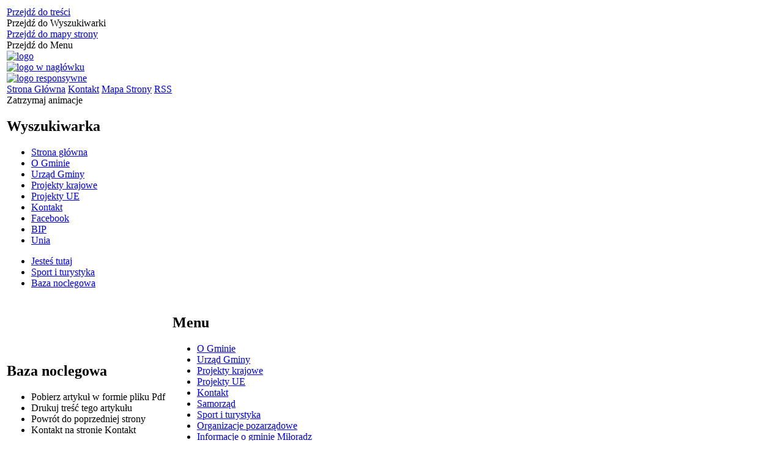

--- FILE ---
content_type: text/html; charset=utf-8
request_url: https://www.miloradz.malbork.pl/strona-52-baza_noclegowa.html
body_size: 20600
content:
<!DOCTYPE html>
<html lang="pl"  itemscope="itemscope" itemtype="http://schema.org/WebPage" xmlns="http://www.w3.org/1999/xhtml">
    <head>
        <!-- METAS - - - - - - - - - - - - - - - - - - - - - - - - - - - - - -->
        <title itemprop="name">Baza noclegowa - Portal - Urząd Gminy Miłoradz</title>
<meta http-equiv="Content-Type" content="text/html; charset=utf-8" />
	<meta name="title" content="Baza noclegowa - Portal - Urząd Gminy Miłoradz" />
	<meta name="description" content="Urząd Gminy Miłoradz" />
	<meta name="keywords" content="Urząd Gminy Miłoradz" />
	<meta name="author" content="CONCEPT Intermedia www.sam3.pl" />
	<meta name="robots" content="index, follow" />
        <meta name="viewport" content="width=device-width" />        
        
        <!-- EXTERNALS - - - - - - - - - - - - - - - - - - - - - - - - - - - -->		
        <link rel="shortcut icon" href="/themes/skin_01/images/favicon.ico" />
        <link rel="alternate" type="application/rss+xml"  title="RSS 2.0" href="https://www.miloradz.malbork.pl/aktualnosci.xml" />
        	<link rel="stylesheet" type="text/css" media="all" href="/css/skin_01/common.css" />
	<link rel="stylesheet" type="text/css" media="all" href="/css/concept.gallery.css" />
	<link rel="stylesheet" type="text/css" media="all" href="/css/_global.css" />
	<link rel="stylesheet" type="text/css" media="screen" href="/css/smoothness/jquery-ui-1.9.2.custom.min.css" />
	<link rel="stylesheet" type="text/css" media="screen" href="/js/fancyBox/jquery.fancybox.css" />
	<link rel="stylesheet" type="text/css" media="print" href="/css/print_strona.css" />
	<link rel="stylesheet" type="text/css" media="all" href="/css/skin_01/responsive.css" />
	<link rel="stylesheet" type="text/css" media="all" href="/css/skin_01/_multisite.css" />
	<link rel="stylesheet" type="text/css" media="all" href="/css/concept-carousel.css" />
	<link rel="stylesheet" type="text/css" media="screen" href="/themes/skin_01/css/custom_styles/domyslny_custom_styles.css" />

        <!-- JAVASCRIPTS - - - - - - - - - - - - - - - - - - - - - - - - - - -->
                <script src="/js/jquery/jquery-1.12.4.min.js"></script>
        <script src="/js/jquery/jquery-3.1.1.min.js"></script>
        <script src="/js/jquery/jquery-ui-1.9.2.custom.min.js"></script>
        <script src="/js/hammer.min.js"></script>
        <script src="/js/jquery/jquery.ui.datepicker.min.js"></script> 
        <script src="/js/jquery/jquery-ui-timepicker-addon.min.js"></script> 
        
        <!-- cdn for modernizr, if you haven't included it already -->
        <!-- script src="http://cdn.jsdelivr.net/webshim/1.12.4/extras/modernizr-custom.js"></script -->
        <!-- polyfiller file to detect and load polyfills -->
        <!-- script src="http://cdn.jsdelivr.net/webshim/1.12.4/polyfiller.js"></script -->

        

        <script>
        function get_upload_image_size(dimension)
        {
        if(dimension == 'x')
        return 265;
        else
        return 154;
        }
        </script>
        
        <script src="/js/../themes/skin_01/js/multisite.js"></script>
<script src="/js/menu.min.js"></script>
<script src="/js/functions.js"></script>
<script src="/js/jquery/concept-rotator.js"></script>
<script src="/js/jquery/jquery.easing.1.3.js"></script>
<script src="/js/gsap/TweenMax.min.js"></script>
<script src="/js/gsap/plugins/ScrollToPlugin.min.js"></script>
<script src="/js/gsap/plugins/CSSPlugin.min.js"></script>
<script src="/js/gsap/easing/EasePack.min.js"></script>
<script src="/js/concept.gallery.js?ver=3.0"></script>
<script src="/js/akceslab-ytplayer.js"></script>
<script src="/js/concept_carousel_v1_0.js"></script>
		
    </head>
        <body class="module-portal action-strona pid-52 t-baza_noclegowa relURI-strona-52-baza_noclegowa.html">
       
                <div class="page_title" style="display: none">
            Urząd Gminy Miłoradz - www.miloradz.malbork.pl
<br /><span class="data">Wygenerowano:&nbsp;21-01-2026</span>        </div>
        
        <h1 hidden>Urząd Gminy Miłoradz - www.miloradz.malbork.pl
</h1>

        <div id="page_content">       
            <div id="overlay" onclick="clear_other_mobile_active_elements();toggle_body_overflow();"></div>
            <div id="page_container">                <table role="presentation" id="table_1" class="sekcja-paneli" style="width: 100%;">
<tbody>	<tr>
		<td id="PAN_HEAD" class="panel">
			<div>
<div class="wcag_links">
	<div class="links">
		<div class="hidden">
			<a href="#content" data-offset="-300" class="scroll_to">Przejdź do treści</a>
		</div>
		
		<div class="hidden"><div tabindex="0" onclick="jQuery('body').scrollTo('*[id^=\'search_comn_\']'); jQuery('*[id^=\'search_comn_\']').val('').focus();">Przejdź do Wyszukiwarki</div></div>
		<div class="hidden"><a class="mapa_strony" tabindex="0" href="/mapa_strony.html">Przejdź do mapy strony</a></div>
		<div class="hidden"><div tabindex="0" onclick="jQuery('body').scrollTo('*[id^=\'mainMenu_\']'); jQuery(':focusable', jQuery('*[id^=\'mainMenu_\']'))[0].focus();">Przejdź do Menu</div></div>
	</div>
</div>

<script>
	jQuery('.scroll_to').css('cursor' , 'pointer').click(function () {
	var target = jQuery(this).attr('href');
	jQuery('html, body').animate({
	scrollTop: jQuery(target).offset().top -140
	}, 1000);
	});
</script>



        
	
    <div class="miejsce-banerowe logo_w_naglowku" >
        <div class="pole-banerowe noprint" style="flex-grow: 1; " >
<a href="/" target="_self"><img src="/uploads/pub/img_files/img_4052/logo.png" alt="logo" title="" onclick="jQuery.ajax({
	type:'POST',
	url:'/banery/click/id/4052.html',
	dataType:'html'})" /><span class="baner_title" style="display:none;">logo</span></a></div>
<div class="pole-banerowe noprint" style="flex-grow: 1; " >
<a href="/" target="_self"><img src="/uploads/pub/img_files/img_4002/666.png" alt="logo w nagłówku" title="" onclick="jQuery.ajax({
	type:'POST',
	url:'/banery/click/id/4002.html',
	dataType:'html'})" /><span class="baner_title" style="display:none;">logo w nagłówku</span></a></div>
        </div>

    <div class="miejsce-banerowe logo_responsywne" >
        <div class="pole-banerowe noprint" style="flex-grow: 1; " >
<a href="/" target="_self"><img src="/uploads/pub/img_files/img_4051/mobile.png" alt="logo responsywne" title="" onclick="jQuery.ajax({
	type:'POST',
	url:'/banery/click/id/4051.html',
	dataType:'html'})" /><span class="baner_title" style="display:none;">logo responsywne</span></a></div>
        </div>
<div class="noprint pole-banerowe">
<div class="topMenu_infobar">
    <div class="links">     

      <a href="/" class="home">Strona Główna</a>
      
      <a href="/strona-48-kontakt.html" class="poczta">Kontakt</a>
		
      <a href="/mapa_strony.html" class="mapa_strony">Mapa Strony</a>			
      <a href="/aktualnosci.xml" class="rss">RSS</a>
      
      <div class="cl" style="float: none; height: 0;"></div>
        
    </div>
</div>
</div>
<div class="clr"></div><script>
    function toggleGlobalPause()
    {
        globalPause = !globalPause;
        jQuery(".stop-anim").toggleClass("play");

        var x = jQuery(".stop-anim").text();

        if (x == 'Wznów animacje') {
            jQuery(".stop-anim").text("Zatrzymaj animacje");
            jQuery(".stop-anim").attr("title", "Zatrzymaj animacje");
        } else {
            jQuery(".stop-anim").text("Wznów animacje");
            jQuery(".stop-anim").attr("title", "Wznów animacje");
        }
    }
</script>	

<div class="accesible" >
   <div class="stop-anim" title="Zatrzymaj animacje" tabindex="0" onclick="toggleGlobalPause();">Zatrzymaj animacje</div>
    	<div class="deklaracja_dostep" title="Deklaracja dostępności" onclick="location = ('/strona-96-deklaracja_dostepnosci.html');"></div>
    <div class="wheelchair" title="Informacje o dostępności" onclick="location = ('https://www.miloradz.malbork.pl/strona-1-informacje_o_dostepnosci.html');"></div>
    <div class="deaf" title="Informacje dla niesłyszących" onclick="location = ('https://www.miloradz.malbork.pl/strona-2-informacje_dla_nieslyszacych.html');"></div>
    <div class="contrast" title="Informacje o kontraście" onclick="location = ('https://www.miloradz.malbork.pl/strona-3-informacja_o_kontrascie.html');"></div>
</div>

<section class="component wyszukiwarka-wrapper " >

            <header class="belka hidden-wcag">
            <h2 class="title"><span>Wyszukiwarka</span></h2>
        </header>
    
    <div class="comn-wyszukiwarka" role="search">

        
        <div id="search_box_comn_srch_9c740f1f6ebb6ed4b77e1cecf2559b4f"></div>

        <div class="cl"></div>
    </div>

    <script>
//<![CDATA[
jQuery.ajax({
	type:'POST',
	url:'/Common/getSearchAllForm/disp/none/hash_id/comn_srch_9c740f1f6ebb6ed4b77e1cecf2559b4f.html',
	dataType:'html',
	success:function(data, textStatus){jQuery('#search_box_comn_srch_9c740f1f6ebb6ed4b77e1cecf2559b4f').html(data);},
	complete:function(XMLHttpRequest, textStatus){wcagstinks(jQuery("#adv_form")); updateAdvSearchWidth(); jQuery("#adv_form");}})
//]]>
</script>
</section>
<div class="cl"></div>
<nav class="glowneMenu" data-component-name="comn_mainmenu" id="mainMenu_3c4e26dd0cb2cbaf58f78e94590965b6-wrapper">   
    <div class="okazja_top2"></div>
    <div class="okazja_top3"></div>
            <ul class="mainMenu" id="comn_3c4e26dd0cb2cbaf58f78e94590965b6">
         <li class="block block_nr_1" id="comn_3c4e26dd0cb2cbaf58f78e94590965b6_pos_1" data-color="white">
<a target="_self" class="menu-level-1 no-submenu" style="border-color: white;" href="/"><span class="menu_select_left" style="background:white;"></span><span class="menu_select_right" style="background:white;"></span><span class="menu_select_bottom" style="background:white;"></span><span class="tytul_menu">Strona główna</span></a>
</li> <li class="block block_nr_2" id="comn_3c4e26dd0cb2cbaf58f78e94590965b6_pos_2" data-color="#FCD703">
<a target="_self" class="menu-level-1 with-submenu" style="border-color: #FCD703;" href="/strona-63-o_gminie.html"><span class="menu_select_left" style="background:#FCD703;"></span><span class="menu_select_right" style="background:#FCD703;"></span><span class="menu_select_bottom" style="background:#FCD703;"></span><span class="tytul_menu">O Gminie</span></a>
<span class="main-menu-toggler" onclick="mainMenuTogglePosition(this);"></span><div class="sub-block-menu" style="display: none; opacity: 0; height: 0; background: #FCD703; border-color: #FCD703; ">
<ul class="level-1-wrapper">
<li class="level-1" ><a target="_self" class="menu-level-2" href="/strona-79-zabytki.html"><span class="label" style="background: #FCD703; border-color: #FCD703;" title=""></span>Zabytki</a><div class="extra-box"><div><div class="zajawka port_zaj "><a target="_self" href="/strona-79-zabytki.html"><span class="box-left" style="width: 265px;">
    <img alt="" src="/themes/skin_01/images/def_zaj_mini.png?rand=7494" />
</span>

<span class="box-right">
     
    <span class="info_newsbox" style="display:none;">      
    <span class="data_newsbox">
      	<span class="info"><strong class="date" title="Data publikacji">28.01.2020</strong>, <strong class="author" title="Autor">Małgorzata Olszewska</strong></span>
    </span>
    <span class="cl" style="display:block;float: none;"></span>
  </span>

  <span class="title">    
    <span class="etykieta_zajawka">      
    	<span class="label" style="background: #FCD703; border-color: #FCD703;" title=""></span>      
    </span>    
    Zabytki    
  </span>
  <span class="tresc">
    Ossarium w Bystrzu Gotycka kaplica cmentarna zbudowana w pierwszej połowie XIV w. dla złożenia w jednym miejscu kości poległych w wojnie trzynastoletniej (1454 - 1466). W 1590...
  </span>
  <span class="link">
    Więcej »
  </span>
  
  <span class="zajawka_click">
    kliknij, aby przejść do dalszej części informacji
  </span>
  
</span>
</a></div></div></div></li><li class="level-1" ><a target="_self" class="menu-level-2" href="/strona-83-blogoslawiona_dorota_z_matow.html"><span class="label" style="background: #FCD703; border-color: #FCD703;" title=""></span>Błogosławiona Dorota z Mątów</a><div class="extra-box"><div><div class="zajawka port_zaj "><a target="_self" href="/strona-83-blogoslawiona_dorota_z_matow.html"><span class="box-left" style="width: 265px;">
    <img alt="" src="/uploads/pub/strony/strona_83/zajawki/mini_33f55aa22641d67272adb808004ddc0969fb19eb.jpg" />
</span>

<span class="box-right">
     
    <span class="info_newsbox" style="display:none;">      
    <span class="data_newsbox">
      	<span class="info"><strong class="date" title="Data publikacji">28.01.2020</strong>, <strong class="author" title="Autor">Małgorzata Olszewska</strong></span>
    </span>
    <span class="cl" style="display:block;float: none;"></span>
  </span>

  <span class="title">    
    <span class="etykieta_zajawka">      
    	<span class="label" style="background: #FCD703; border-color: #FCD703;" title=""></span>      
    </span>    
    Błogosławiona Dorota z Mątów    
  </span>
  <span class="tresc">
    Bł. Dorota z Mątów urodziła się 25 stycznia 1347 r. w Mątowach Wielkich koło Malborka (wówczas Gross-Montau) jako siódme z kolei dziecko. Ochrzczona została 6 lutego w...
  </span>
  <span class="link">
    Więcej »
  </span>
  
  <span class="zajawka_click">
    kliknij, aby przejść do dalszej części informacji
  </span>
  
</span>
</a></div></div></div></li><li class="level-1" ><a target="_self" class="menu-level-2" href="/strona-72-statystyczne_vademecum_samorzadowca.html"><span class="label" style="background: #FCD703; border-color: #FCD703;" title=""></span>Statystyczne Vademecum Samorządowca</a><div class="extra-box"><div><div class="zajawka port_zaj "><a target="_self" href="/strona-72-statystyczne_vademecum_samorzadowca.html"><span class="box-left" style="width: 265px;">
    <img alt="" src="/uploads/pub/strony/strona_72/zajawki/mini_ff759821baa6dc5fd74e475ccf5b4065a3818d91.png" />
</span>

<span class="box-right">
     
    <span class="info_newsbox" style="display:none;">      
    <span class="data_newsbox">
      	<span class="info"><strong class="date" title="Data publikacji">28.01.2020</strong>, <strong class="author" title="Autor">Rajmund Kossarzecki</strong></span>
    </span>
    <span class="cl" style="display:block;float: none;"></span>
  </span>

  <span class="title">    
    <span class="etykieta_zajawka">      
    	<span class="label" style="background: #FCD703; border-color: #FCD703;" title=""></span>      
    </span>    
    Statystyczne Vademecum Samorządowca    
  </span>
  <span class="tresc">
    Miłoradz rok 2022
  </span>
  <span class="link">
    Więcej »
  </span>
  
  <span class="zajawka_click">
    kliknij, aby przejść do dalszej części informacji
  </span>
  
</span>
</a></div></div></div></li><li class="level-1" ><a target="_self" class="menu-level-2" href="/strona-68-historia_gminy.html"><span class="label" style="background: #FCD703; border-color: #FCD703;" title=""></span>HISTORIA GMINY</a><div class="extra-box"><div><div class="zajawka port_zaj non_tresc"><a target="_self" href="/strona-68-historia_gminy.html"><span class="box-left" style="width: 265px;">
    <img alt="" src="/themes/skin_01/images/def_zaj_mini.png?rand=2703" />
</span>

<span class="box-right">
     
    <span class="info_newsbox" style="display:none;">      
    <span class="data_newsbox">
      	<span class="info"><strong class="date" title="Data publikacji">27.01.2020</strong>, <strong class="author" title="Autor">Rajmund Kossarzecki</strong></span>
    </span>
    <span class="cl" style="display:block;float: none;"></span>
  </span>

  <span class="title">    
    <span class="etykieta_zajawka">      
    	<span class="label" style="background: #FCD703; border-color: #FCD703;" title=""></span>      
    </span>    
    HISTORIA GMINY    
  </span>
  <span class="tresc">
    
  </span>
  <span class="link">
    Więcej »
  </span>
  
  <span class="zajawka_click">
    kliknij, aby przejść do dalszej części informacji
  </span>
  
</span>
</a></div></div></div></li><li class="level-1" ><a target="_self" class="menu-level-2" href="/strona-84-solectwa.html"><span class="label" style="background: #FCD703; border-color: #FCD703;" title=""></span>Sołectwa</a><div class="extra-box"><div><div class="zajawka port_zaj "><a target="_self" href="/strona-84-solectwa.html"><span class="box-left" style="width: 265px;">
    <img alt="" src="/uploads/pub/strony/strona_84/zajawki/mini_68acb5585e494d8e012ad34194d9f7de4b607d26.jpg" />
</span>

<span class="box-right">
     
    <span class="info_newsbox" style="display:none;">      
    <span class="data_newsbox">
      	<span class="info"><strong class="date" title="Data publikacji">29.01.2020</strong>, <strong class="author" title="Autor">Rajmund Kossarzecki</strong></span>
    </span>
    <span class="cl" style="display:block;float: none;"></span>
  </span>

  <span class="title">    
    <span class="etykieta_zajawka">      
    	<span class="label" style="background: #FCD703; border-color: #FCD703;" title=""></span>      
    </span>    
    Sołectwa    
  </span>
  <span class="tresc">
    Sołectwa
  </span>
  <span class="link">
    Więcej »
  </span>
  
  <span class="zajawka_click">
    kliknij, aby przejść do dalszej części informacji
  </span>
  
</span>
</a></div></div></div></li><li class="level-1" ><a target="_self" class="menu-level-2" href="/strona-85-nagrody_dorota.html"><span class="label" style="background: #FCD703; border-color: #FCD703;" title=""></span>Nagrody "DOROTA"</a><div class="extra-box"><div><div class="zajawka port_zaj "><a target="_self" href="/strona-85-nagrody_dorota.html"><span class="box-left" style="width: 265px;">
    <img alt="" src="/themes/skin_01/images/def_zaj_mini.png?rand=3819" />
</span>

<span class="box-right">
     
    <span class="info_newsbox" style="display:none;">      
    <span class="data_newsbox">
      	<span class="info"><strong class="date" title="Data publikacji">29.01.2020</strong>, <strong class="author" title="Autor">Małgorzata Olszewska</strong></span>
    </span>
    <span class="cl" style="display:block;float: none;"></span>
  </span>

  <span class="title">    
    <span class="etykieta_zajawka">      
    	<span class="label" style="background: #FCD703; border-color: #FCD703;" title=""></span>      
    </span>    
    Nagrody "DOROTA"    
  </span>
  <span class="tresc">
    Wyróżnienie Rady Gminy Miłoradz o nazwie „Dorota” jest zaszczytnym, honorowym wyróżnieniem przyznawanym osobom fizycznym i prawnym, które całokształtem działalności zawodowej i...
  </span>
  <span class="link">
    Więcej »
  </span>
  
  <span class="zajawka_click">
    kliknij, aby przejść do dalszej części informacji
  </span>
  
</span>
</a></div></div></div></li></ul><div class="extra-content"><div class="extra-box"><div class="zajawka port_zaj "><a target="_self" href="/strona-63-o_gminie.html"><span class="box-left" style="width: 265px;">
    <img alt="" src="/themes/skin_01/images/def_zaj_thumb.png?rand=4393" />
</span>

<span class="box-right">
     
    <span class="info_newsbox" style="display:none;">      
    <span class="data_newsbox">
      	<span class="info"><strong class="date" title="Data publikacji">11.12.2019</strong>, <strong class="author" title="Autor">Concept INTERMEDIA</strong></span>
    </span>
    <span class="cl" style="display:block;float: none;"></span>
  </span>

  <span class="title">    
    <span class="etykieta_zajawka">      
    	<span class="label" style="background: #FCD703; border-color: #FCD703;" title=""></span>      
    </span>    
    O Gminie    
  </span>
  <span class="tresc">
    Gmina Miłoradz to gmina o charakterze wiejskim, położona jest w dolinie Wisły i Nogatu na Żuławach Wiślanych w powiecie malborskim, województwie pomorskim. Od zachodu sąsiaduje z gminami Tczew i Subkowy, od północy z gminami Lichnowy i Malbork, od...
  </span>
  <span class="link">
    Więcej »
  </span>
  
  <span class="zajawka_click">
    kliknij, aby przejść do dalszej części informacji
  </span>
  
</span>
</a></div>
</div></div><div tabindex="0" class="sub-menu-closer" id="submenu-closer-comn_3c4e26dd0cb2cbaf58f78e94590965b6_pos_2" style="color: #FCD703; "></div></div>
                                        <script>
                        var el_comn_3c4e26dd0cb2cbaf58f78e94590965b6_pos_2 = document.getElementById("comn_3c4e26dd0cb2cbaf58f78e94590965b6_pos_2");
                        mouseMenuNavigation(el_comn_3c4e26dd0cb2cbaf58f78e94590965b6_pos_2, "comn_3c4e26dd0cb2cbaf58f78e94590965b6_pos_2", 1);
                    </script>
            
                    </li> <li class="block block_nr_3" id="comn_3c4e26dd0cb2cbaf58f78e94590965b6_pos_3" data-color="#FCD703">
<a target="_self" class="menu-level-1 with-submenu" style="border-color: #FCD703;" href="/strona-45-mieszkaniec.html"><span class="menu_select_left" style="background:#FCD703;"></span><span class="menu_select_right" style="background:#FCD703;"></span><span class="menu_select_bottom" style="background:#FCD703;"></span><span class="tytul_menu">Urząd Gminy</span></a>
<span class="main-menu-toggler" onclick="mainMenuTogglePosition(this);"></span><div class="sub-block-menu" style="display: none; opacity: 0; height: 0; background: #FCD703; border-color: #FCD703; ">
<ul class="level-1-wrapper">
<li class="level-1" ><a target="_self" class="menu-level-2" href="/strona-59-informacje_ogolne.html"><span class="label" style="background: #FCD703; border-color: #FCD703;" title=""></span>INFORMACJE OGÓLNE</a><div class="extra-box"><div><div class="zajawka port_zaj "><a target="_self" href="/strona-59-informacje_ogolne.html"><span class="box-left" style="width: 265px;">
    <img alt="" src="/themes/skin_01/images/def_zaj_mini.png?rand=5478" />
</span>

<span class="box-right">
     
    <span class="info_newsbox" style="display:none;">      
    <span class="data_newsbox">
      	<span class="info"><strong class="date" title="Data publikacji">11.12.2019</strong>, <strong class="author" title="Autor">Concept INTERMEDIA</strong></span>
    </span>
    <span class="cl" style="display:block;float: none;"></span>
  </span>

  <span class="title">    
    <span class="etykieta_zajawka">      
    	<span class="label" style="background: #FCD703; border-color: #FCD703;" title=""></span>      
    </span>    
    INFORMACJE OGÓLNE    
  </span>
  <span class="tresc">
    Godziny otwarcia Urzędu Poniedziałek 8 – 18Wtorek 7 – 15Środa 7 – 15Czwartek 7 – 15Piątek 7 – 13 Adres:ul. Żuławska 982-213 MiłoradzNIP: 579-001-50-78 Tel. (055) 271-15-31  ...
  </span>
  <span class="link">
    Więcej »
  </span>
  
  <span class="zajawka_click">
    kliknij, aby przejść do dalszej części informacji
  </span>
  
</span>
</a></div></div></div></li><li class="level-1" ><a target="_self" class="menu-level-2" href="/strona-86-regulamin_organizacyjny.html"><span class="label" style="background: #FCD703; border-color: #FCD703;" title=""></span>REGULAMIN ORGANIZACYJNY</a><div class="extra-box"><div><div class="zajawka port_zaj "><a target="_self" href="/strona-86-regulamin_organizacyjny.html"><span class="box-left" style="width: 265px;">
    <img alt="" src="/themes/skin_01/images/def_zaj_mini.png?rand=5813" />
</span>

<span class="box-right">
     
    <span class="info_newsbox" style="display:none;">      
    <span class="data_newsbox">
      	<span class="info"><strong class="date" title="Data publikacji">30.01.2020</strong>, <strong class="author" title="Autor">Rajmund Kossarzecki</strong></span>
    </span>
    <span class="cl" style="display:block;float: none;"></span>
  </span>

  <span class="title">    
    <span class="etykieta_zajawka">      
    	<span class="label" style="background: #FCD703; border-color: #FCD703;" title=""></span>      
    </span>    
    REGULAMIN ORGANIZACYJNY    
  </span>
  <span class="tresc">
    Zarządzenie Nr 42.2015 Wójta Gminy Miłoradz z dnia 28 lipca 2015 r.
  </span>
  <span class="link">
    Więcej »
  </span>
  
  <span class="zajawka_click">
    kliknij, aby przejść do dalszej części informacji
  </span>
  
</span>
</a></div></div></div></li><li class="level-1" ><a target="_self" class="menu-level-2" href="/strona-87-ochrona_danych_osobowych.html"><span class="label" style="background: #FCD703; border-color: #FCD703;" title=""></span>OCHRONA DANYCH OSOBOWYCH</a><div class="extra-box"><div><div class="zajawka port_zaj "><a target="_self" href="/strona-87-ochrona_danych_osobowych.html"><span class="box-left" style="width: 265px;">
    <img alt="" src="/themes/skin_01/images/def_zaj_mini.png?rand=2096" />
</span>

<span class="box-right">
     
    <span class="info_newsbox" style="display:none;">      
    <span class="data_newsbox">
      	<span class="info"><strong class="date" title="Data publikacji">30.01.2020</strong>, <strong class="author" title="Autor">Rajmund Kossarzecki</strong></span>
    </span>
    <span class="cl" style="display:block;float: none;"></span>
  </span>

  <span class="title">    
    <span class="etykieta_zajawka">      
    	<span class="label" style="background: #FCD703; border-color: #FCD703;" title=""></span>      
    </span>    
    OCHRONA DANYCH OSOBOWYCH    
  </span>
  <span class="tresc">
    Klauzula informacyjna
  </span>
  <span class="link">
    Więcej »
  </span>
  
  <span class="zajawka_click">
    kliknij, aby przejść do dalszej części informacji
  </span>
  
</span>
</a></div></div></div></li><li class="level-1" ><a target="_self" class="menu-level-2" href="/strona-96-deklaracja_dostepnosci.html"><span class="label" style="background: #FCD703; border-color: #FCD703;" title=""></span>DEKLARACJA DOSTĘPNOŚCI</a><div class="extra-box"><div><div class="zajawka port_zaj "><a target="_self" href="/strona-96-deklaracja_dostepnosci.html"><span class="box-left" style="width: 265px;">
    <img alt="" src="/themes/skin_01/images/def_zaj_mini.png?rand=5865" />
</span>

<span class="box-right">
     
    <span class="info_newsbox" style="display:none;">      
    <span class="data_newsbox">
      	<span class="info"><strong class="date" title="Data publikacji">22.02.2021</strong>, <strong class="author" title="Autor">Małgorzata Olszewska</strong></span>
    </span>
    <span class="cl" style="display:block;float: none;"></span>
  </span>

  <span class="title">    
    <span class="etykieta_zajawka">      
    	<span class="label" style="background: #FCD703; border-color: #FCD703;" title=""></span>      
    </span>    
    DEKLARACJA DOSTĘPNOŚCI    
  </span>
  <span class="tresc">
    Deklaracja dostępności Dostępność cyfrowa Gmina Miłoradz zobowiązuje się zapewnić dostępność swojej strony internetowej zgodnie z przepisami ustawy z dnia 4 kwietnia 2019 r...
  </span>
  <span class="link">
    Więcej »
  </span>
  
  <span class="zajawka_click">
    kliknij, aby przejść do dalszej części informacji
  </span>
  
</span>
</a></div></div></div></li><li class="level-1" ><a target="_self" class="menu-level-2" href="/strona-97-raport_o_stanie_zapewnienia_dostepnosci.html"><span class="label" style="background: #FCD703; border-color: #FCD703;" title=""></span>RAPORT O STANIE ZAPEWNIENIA DOSTĘPNOŚCI</a><div class="extra-box"><div><div class="zajawka port_zaj non_tresc"><a target="_self" href="/strona-97-raport_o_stanie_zapewnienia_dostepnosci.html"><span class="box-left" style="width: 265px;">
    <img alt="" src="/themes/skin_01/images/def_zaj_mini.png?rand=1452" />
</span>

<span class="box-right">
     
    <span class="info_newsbox" style="display:none;">      
    <span class="data_newsbox">
      	<span class="info"><strong class="date" title="Data publikacji">30.03.2021</strong>, <strong class="author" title="Autor">Małgorzata Olszewska</strong></span>
    </span>
    <span class="cl" style="display:block;float: none;"></span>
  </span>

  <span class="title">    
    <span class="etykieta_zajawka">      
    	<span class="label" style="background: #FCD703; border-color: #FCD703;" title=""></span>      
    </span>    
    RAPORT O STANIE ZAPEWNIENIA DOSTĘPNOŚCI    
  </span>
  <span class="tresc">
    
  </span>
  <span class="link">
    Więcej »
  </span>
  
  <span class="zajawka_click">
    kliknij, aby przejść do dalszej części informacji
  </span>
  
</span>
</a></div></div></div></li></ul><div class="extra-content"><div class="extra-box"><div class="zajawka port_zaj non_tresc"><a target="_self" href="/strona-45-urzad_gminy.html"><span class="box-left" style="width: 265px;">
    <img alt="" src="/themes/skin_01/images/def_zaj_thumb.png?rand=9079" />
</span>

<span class="box-right">
     
    <span class="info_newsbox" style="display:none;">      
    <span class="data_newsbox">
      	<span class="info"><strong class="date" title="Data publikacji">06.12.2019</strong>, <strong class="author" title="Autor">Concept INTERMEDIA</strong></span>
    </span>
    <span class="cl" style="display:block;float: none;"></span>
  </span>

  <span class="title">    
    <span class="etykieta_zajawka">      
    	<span class="label" style="background: #FCD703; border-color: #FCD703;" title=""></span>      
    </span>    
    Urząd Gminy    
  </span>
  <span class="tresc">
    
  </span>
  <span class="link">
    Więcej »
  </span>
  
  <span class="zajawka_click">
    kliknij, aby przejść do dalszej części informacji
  </span>
  
</span>
</a></div>
</div></div><div tabindex="0" class="sub-menu-closer" id="submenu-closer-comn_3c4e26dd0cb2cbaf58f78e94590965b6_pos_3" style="color: #FCD703; "></div></div>
                                        <script>
                        var el_comn_3c4e26dd0cb2cbaf58f78e94590965b6_pos_3 = document.getElementById("comn_3c4e26dd0cb2cbaf58f78e94590965b6_pos_3");
                        mouseMenuNavigation(el_comn_3c4e26dd0cb2cbaf58f78e94590965b6_pos_3, "comn_3c4e26dd0cb2cbaf58f78e94590965b6_pos_3", 1);
                    </script>
            
                    </li> <li class="block block_nr_4" id="comn_3c4e26dd0cb2cbaf58f78e94590965b6_pos_4" data-color="#FCD703">
<a target="_self" class="menu-level-1 with-submenu" style="border-color: #FCD703;" href="/strona-46-turysta.html"><span class="menu_select_left" style="background:#FCD703;"></span><span class="menu_select_right" style="background:#FCD703;"></span><span class="menu_select_bottom" style="background:#FCD703;"></span><span class="tytul_menu">Projekty krajowe</span></a>
<span class="main-menu-toggler" onclick="mainMenuTogglePosition(this);"></span><div class="sub-block-menu" style="display: none; opacity: 0; height: 0; background: #FCD703; border-color: #FCD703; ">
<ul class="level-1-wrapper">
<li class="level-1" ><a target="_self" class="menu-level-2" href="/strona-105-modernizacja_drog_w_gminie_miloradz.html"><span class="label" style="background: #FCD703; border-color: #FCD703;" title=""></span>„Modernizacja dróg w Gminie Miłoradz”</a><div class="extra-box"><div><div class="zajawka port_zaj "><a target="_self" href="/strona-105-modernizacja_drog_w_gminie_miloradz.html"><span class="box-left" style="width: 265px;">
    <img alt="" src="/uploads/pub/strony/strona_105/zajawki/mini_51a43b5e046f8a0531acee257fd2df2548754ed2.png" />
</span>

<span class="box-right">
     
    <span class="info_newsbox" style="display:none;">      
    <span class="data_newsbox">
      	<span class="info"><strong class="date" title="Data publikacji">15.07.2022</strong>, <strong class="author" title="Autor">Rajmund Kossarzecki</strong></span>
    </span>
    <span class="cl" style="display:block;float: none;"></span>
  </span>

  <span class="title">    
    <span class="etykieta_zajawka">      
    	<span class="label" style="background: #FCD703; border-color: #FCD703;" title=""></span>      
    </span>    
    „Modernizacja dróg w Gminie Miłoradz”    
  </span>
  <span class="tresc">
    Zadanie dofinansowane z Rządowego Funduszu Polski Ład Program Inwestycji Strategicznych Koszt Inwestycji: 2 533 000 zł Dofinansowanie 1 253 600 zł Zadanie polega ma wykonaniu...
  </span>
  <span class="link">
    Więcej »
  </span>
  
  <span class="zajawka_click">
    kliknij, aby przejść do dalszej części informacji
  </span>
  
</span>
</a></div></div></div></li><li class="level-1" ><a target="_self" class="menu-level-2" href="/strona-152-ogloszenie_o_naborze_zgloszen_do.html"><span class="label" style="background: #FCD703; border-color: #FCD703;" title=""></span>Ogłoszenie o naborze zgłoszeń do dofinansowania w ramach Rządowego Programu Odbudowy Zabytków</a><div class="extra-box"><div><div class="zajawka port_zaj "><a target="_self" href="/strona-152-ogloszenie_o_naborze_zgloszen_do.html"><span class="box-left" style="width: 265px;">
    <img alt="" src="/uploads/pub/strony/strona_152/zajawki/mini_b1f44f1eea776e9ae8ad47cbc1451abb687df41c.jpg" />
</span>

<span class="box-right">
     
    <span class="info_newsbox" style="display:none;">      
    <span class="data_newsbox">
      	<span class="info"><strong class="date" title="Data publikacji">25.11.2022</strong>, <strong class="author" title="Autor">Rajmund Kossarzecki</strong></span>
    </span>
    <span class="cl" style="display:block;float: none;"></span>
  </span>

  <span class="title">    
    <span class="etykieta_zajawka">      
    	<span class="label" style="background: #FCD703; border-color: #FCD703;" title=""></span>      
    </span>    
    Ogłoszenie o naborze zgłoszeń do dofinansowania w ramach Rządowego Programu Odbudowy Zabytków    
  </span>
  <span class="tresc">
    W związku z ogłoszeniem naboru wniosków o dofinansowanie w ramach Rządowego Programu Odbudowy Zabytków, Wójt Gminy Miłoradz ogłasza nabór zgłoszeń do dofinansowania w formie...
  </span>
  <span class="link">
    Więcej »
  </span>
  
  <span class="zajawka_click">
    kliknij, aby przejść do dalszej części informacji
  </span>
  
</span>
</a></div></div></div></li><li class="level-1" ><a target="_self" class="menu-level-2" href="/strona-153-remont_swietlicy_wiejskiej_w_pogorzalej.html"><span class="label" style="background: #FCD703; border-color: #FCD703;" title=""></span>Remont świetlicy wiejskiej w Pogorzałej Wsi</a><div class="extra-box"><div><div class="zajawka port_zaj "><a target="_self" href="/strona-153-remont_swietlicy_wiejskiej_w_pogorzalej.html"><span class="box-left" style="width: 265px;">
    <img alt="" src="/themes/skin_01/images/def_zaj_mini.png?rand=4980" />
</span>

<span class="box-right">
     
    <span class="info_newsbox" style="display:none;">      
    <span class="data_newsbox">
      	<span class="info"><strong class="date" title="Data publikacji">09.04.2025</strong>, <strong class="author" title="Autor">Rajmund Kossarzecki</strong></span>
    </span>
    <span class="cl" style="display:block;float: none;"></span>
  </span>

  <span class="title">    
    <span class="etykieta_zajawka">      
    	<span class="label" style="background: #FCD703; border-color: #FCD703;" title=""></span>      
    </span>    
    Remont świetlicy wiejskiej w Pogorzałej Wsi    
  </span>
  <span class="tresc">
    Zadanie dofinansowane z Rządowego Programu Odbudowy Zabytków   „Remont świetlicy wiejskiej w Pogorzałej Wsi”   Koszt Inwestycji: 539.029,79 zł Dofinansowanie 465.100,00 zł...
  </span>
  <span class="link">
    Więcej »
  </span>
  
  <span class="zajawka_click">
    kliknij, aby przejść do dalszej części informacji
  </span>
  
</span>
</a></div></div></div></li></ul><div class="extra-content"><div class="extra-box"><div class="zajawka port_zaj non_tresc"><a target="_self" href="/strona-46-projekty_krajowe.html"><span class="box-left" style="width: 265px;">
    <img alt="" src="/themes/skin_01/images/def_zaj_thumb.png?rand=9582" />
</span>

<span class="box-right">
     
    <span class="info_newsbox" style="display:none;">      
    <span class="data_newsbox">
      	<span class="info"><strong class="date" title="Data publikacji">06.12.2019</strong>, <strong class="author" title="Autor">Concept INTERMEDIA</strong></span>
    </span>
    <span class="cl" style="display:block;float: none;"></span>
  </span>

  <span class="title">    
    <span class="etykieta_zajawka">      
    	<span class="label" style="background: #FCD703; border-color: #FCD703;" title=""></span>      
    </span>    
    Projekty krajowe    
  </span>
  <span class="tresc">
    
  </span>
  <span class="link">
    Więcej »
  </span>
  
  <span class="zajawka_click">
    kliknij, aby przejść do dalszej części informacji
  </span>
  
</span>
</a></div>
</div></div><div tabindex="0" class="sub-menu-closer" id="submenu-closer-comn_3c4e26dd0cb2cbaf58f78e94590965b6_pos_4" style="color: #FCD703; "></div></div>
                                        <script>
                        var el_comn_3c4e26dd0cb2cbaf58f78e94590965b6_pos_4 = document.getElementById("comn_3c4e26dd0cb2cbaf58f78e94590965b6_pos_4");
                        mouseMenuNavigation(el_comn_3c4e26dd0cb2cbaf58f78e94590965b6_pos_4, "comn_3c4e26dd0cb2cbaf58f78e94590965b6_pos_4", 1);
                    </script>
            
                    </li> <li class="block block_nr_5" id="comn_3c4e26dd0cb2cbaf58f78e94590965b6_pos_5" data-color="#FCD703">
<a target="_self" class="menu-level-1 with-submenu" style="border-color: #FCD703;" href="/strona-47-projekty.html"><span class="menu_select_left" style="background:#FCD703;"></span><span class="menu_select_right" style="background:#FCD703;"></span><span class="menu_select_bottom" style="background:#FCD703;"></span><span class="tytul_menu">Projekty UE</span></a>
<span class="main-menu-toggler" onclick="mainMenuTogglePosition(this);"></span><div class="sub-block-menu" style="display: none; opacity: 0; height: 0; background: #FCD703; border-color: #FCD703; ">
<ul class="level-1-wrapper">
<li class="level-1" ><a target="_self" class="menu-level-2" href="/strona-114-informacja_o_przyznanej_dotacji_na.html"><span class="label" style="background: #FCD703; border-color: #FCD703;" title=""></span>Informacja o przyznanej dotacji na usuwanie wyrobów zawierających azbest z terenu gminy Miłoradz - Edycja 2021</a><div class="extra-box"><div><div class="zajawka port_zaj "><a target="_self" href="/strona-114-informacja_o_przyznanej_dotacji_na.html"><span class="box-left" style="width: 265px;">
    <img alt="" src="/uploads/pub/strony/strona_114/zajawki/mini_401f893e4bf3a5aad636366c3a0c2ecffa243817.png" />
</span>

<span class="box-right">
     
    <span class="info_newsbox" style="display:none;">      
    <span class="data_newsbox">
      	<span class="info"><strong class="date" title="Data publikacji">13.03.2023</strong>, <strong class="author" title="Autor">Rajmund Kossarzecki</strong></span>
    </span>
    <span class="cl" style="display:block;float: none;"></span>
  </span>

  <span class="title">    
    <span class="etykieta_zajawka">      
    	<span class="label" style="background: #FCD703; border-color: #FCD703;" title=""></span>      
    </span>    
    Informacja o przyznanej dotacji na usuwanie wyrobów zawierających azbest z terenu gminy Miłoradz - Edycja 2021    
  </span>
  <span class="tresc">
    Projekty ze środków UE oraz funduszy krajowych
  </span>
  <span class="link">
    Więcej »
  </span>
  
  <span class="zajawka_click">
    kliknij, aby przejść do dalszej części informacji
  </span>
  
</span>
</a></div></div></div></li><li class="level-1" ><a target="_self" class="menu-level-2" href="/strona-113-dalsza_dzialalnosc_w_centrum_aktywnosci.html"><span class="label" style="background: #FCD703; border-color: #FCD703;" title=""></span>DALSZA DZIAŁALNOŚĆ W CENTRUM AKTYWNOŚCI SENIORA W GMINIE MIŁORADZ TRWA</a><div class="extra-box"><div><div class="zajawka port_zaj "><a target="_self" href="/strona-113-dalsza_dzialalnosc_w_centrum_aktywnosci.html"><span class="box-left" style="width: 265px;">
    <img alt="" src="/uploads/pub/strony/strona_113/zajawki/mini_348fdabfa864df8b36472ffa83c3b838f0a7c4f6.jpg" />
</span>

<span class="box-right">
     
    <span class="info_newsbox" style="display:none;">      
    <span class="data_newsbox">
      	<span class="info"><strong class="date" title="Data publikacji">28.02.2023</strong>, <strong class="author" title="Autor">Rajmund Kossarzecki</strong></span>
    </span>
    <span class="cl" style="display:block;float: none;"></span>
  </span>

  <span class="title">    
    <span class="etykieta_zajawka">      
    	<span class="label" style="background: #FCD703; border-color: #FCD703;" title=""></span>      
    </span>    
    DALSZA DZIAŁALNOŚĆ W CENTRUM AKTYWNOŚCI SENIORA W GMINIE MIŁORADZ TRWA    
  </span>
  <span class="tresc">
    CENTRUM AKTYWNOŚCI SENIORA
  </span>
  <span class="link">
    Więcej »
  </span>
  
  <span class="zajawka_click">
    kliknij, aby przejść do dalszej części informacji
  </span>
  
</span>
</a></div></div></div></li><li class="level-1" ><a target="_self" class="menu-level-2" href="/strona-108-pomorskie_trasy_rowerowe_o_znaczeniu.html"><span class="label" style="background: #FCD703; border-color: #FCD703;" title=""></span>Pomorskie Trasy Rowerowe o znaczeniu międzynarodowym R10 i Wiślana Trasa Rowerowa R9 – Partnerstwo Gminy Kwidzyn</a><div class="extra-box"><div><div class="zajawka port_zaj "><a target="_self" href="/strona-108-pomorskie_trasy_rowerowe_o_znaczeniu.html"><span class="box-left" style="width: 265px;">
    <img alt="" src="/uploads/pub/strony/strona_108/zajawki/mini_98dd1cbde5294b0c6f4e9a8c0cad09735fd24ab8.jpg" />
</span>

<span class="box-right">
     
    <span class="info_newsbox" style="display:none;">      
    <span class="data_newsbox">
      	<span class="info"><strong class="date" title="Data publikacji">16.02.2023</strong>, <strong class="author" title="Autor">Rajmund Kossarzecki</strong></span>
    </span>
    <span class="cl" style="display:block;float: none;"></span>
  </span>

  <span class="title">    
    <span class="etykieta_zajawka">      
    	<span class="label" style="background: #FCD703; border-color: #FCD703;" title=""></span>      
    </span>    
    Pomorskie Trasy Rowerowe o znaczeniu międzynarodowym R10 i Wiślana Trasa Rowerowa R9 – Partnerstwo Gminy Kwidzyn    
  </span>
  <span class="tresc">
    Pomorskie Trasy Rowerowe
  </span>
  <span class="link">
    Więcej »
  </span>
  
  <span class="zajawka_click">
    kliknij, aby przejść do dalszej części informacji
  </span>
  
</span>
</a></div></div></div></li><li class="level-1" ><a target="_self" class="menu-level-2" href="/strona-107-zagospodarowanie_terenu_przy_budynku_nr.html"><span class="label" style="background: #FCD703; border-color: #FCD703;" title=""></span>Zagospodarowanie terenu przy budynku nr 22 w miejscowości Mątowy Wielkie</a><div class="extra-box"><div><div class="zajawka port_zaj "><a target="_self" href="/strona-107-zagospodarowanie_terenu_przy_budynku_nr.html"><span class="box-left" style="width: 265px;">
    <img alt="" src="/uploads/pub/strony/strona_107/zajawki/mini_9c01415d86eeaa7554424d1f50a0d85571794059.jpg" />
</span>

<span class="box-right">
     
    <span class="info_newsbox" style="display:none;">      
    <span class="data_newsbox">
      	<span class="info"><strong class="date" title="Data publikacji">15.02.2023</strong>, <strong class="author" title="Autor">Rajmund Kossarzecki</strong></span>
    </span>
    <span class="cl" style="display:block;float: none;"></span>
  </span>

  <span class="title">    
    <span class="etykieta_zajawka">      
    	<span class="label" style="background: #FCD703; border-color: #FCD703;" title=""></span>      
    </span>    
    Zagospodarowanie terenu przy budynku nr 22 w miejscowości Mątowy Wielkie    
  </span>
  <span class="tresc">
    Zagospodarowanie terenu przy budynku nr 22 w miejscowości Mątowy Wielkie   „Europejski Fundusz Rolny na rzecz Rozwoju Obszarów Wiejskich: Europa inwestująca w obszary...
  </span>
  <span class="link">
    Więcej »
  </span>
  
  <span class="zajawka_click">
    kliknij, aby przejść do dalszej części informacji
  </span>
  
</span>
</a></div></div></div></li><li class="level-1" ><a target="_self" class="menu-level-2" href="/strona-106-pomorskie_szlaki_kajakowe.html"><span class="label" style="background: #FCD703; border-color: #FCD703;" title=""></span>POMORSKIE SZLAKI KAJAKOWE </a><div class="extra-box"><div><div class="zajawka port_zaj "><a target="_self" href="/strona-106-pomorskie_szlaki_kajakowe.html"><span class="box-left" style="width: 265px;">
    <img alt="" src="/uploads/pub/strony/strona_106/zajawki/mini_2fc0d2b655d9c27802b398ebd97efe59dd932cd0.jpg" />
</span>

<span class="box-right">
     
    <span class="info_newsbox" style="display:none;">      
    <span class="data_newsbox">
      	<span class="info"><strong class="date" title="Data publikacji">25.10.2022</strong>, <strong class="author" title="Autor">Rajmund Kossarzecki</strong></span>
    </span>
    <span class="cl" style="display:block;float: none;"></span>
  </span>

  <span class="title">    
    <span class="etykieta_zajawka">      
    	<span class="label" style="background: #FCD703; border-color: #FCD703;" title=""></span>      
    </span>    
    POMORSKIE SZLAKI KAJAKOWE     
  </span>
  <span class="tresc">
    POMORSKIE SZLAKI KAJAKOWE – KAJAKIEM PRZEZ ŻUŁAWY
  </span>
  <span class="link">
    Więcej »
  </span>
  
  <span class="zajawka_click">
    kliknij, aby przejść do dalszej części informacji
  </span>
  
</span>
</a></div></div></div></li><li class="level-1" ><a target="_self" class="menu-level-2" href="/strona-103-cyfrowa_gmina.html"><span class="label" style="background: #FCD703; border-color: #FCD703;" title=""></span>Cyfrowa Gmina</a><div class="extra-box"><div><div class="zajawka port_zaj "><a target="_self" href="/strona-103-cyfrowa_gmina.html"><span class="box-left" style="width: 265px;">
    <img alt="" src="/uploads/pub/strony/strona_103/zajawki/mini_580cf5af9e57f0911fe03fdecb96abdad3c754a6.png" />
</span>

<span class="box-right">
     
    <span class="info_newsbox" style="display:none;">      
    <span class="data_newsbox">
      	<span class="info"><strong class="date" title="Data publikacji">11.01.2022</strong>, <strong class="author" title="Autor">Rajmund Kossarzecki</strong></span>
    </span>
    <span class="cl" style="display:block;float: none;"></span>
  </span>

  <span class="title">    
    <span class="etykieta_zajawka">      
    	<span class="label" style="background: #FCD703; border-color: #FCD703;" title=""></span>      
    </span>    
    Cyfrowa Gmina    
  </span>
  <span class="tresc">
    „Cyfrowa Gmina”
  </span>
  <span class="link">
    Więcej »
  </span>
  
  <span class="zajawka_click">
    kliknij, aby przejść do dalszej części informacji
  </span>
  
</span>
</a></div></div></div></li><li class="level-1" ><a target="_self" class="menu-level-2" href="/strona-102-centrum_aktywnosci_seniora_w_gminie.html"><span class="label" style="background: #FCD703; border-color: #FCD703;" title=""></span>Centrum aktywności Seniora w Gminie Miłoradz</a><div class="extra-box"><div><div class="zajawka port_zaj "><a target="_self" href="/strona-102-centrum_aktywnosci_seniora_w_gminie.html"><span class="box-left" style="width: 265px;">
    <img alt="" src="/uploads/pub/strony/strona_102/zajawki/mini_247f5413f768df7bb08a1e292b58983c7b494086.jpg" />
</span>

<span class="box-right">
     
    <span class="info_newsbox" style="display:none;">      
    <span class="data_newsbox">
      	<span class="info"><strong class="date" title="Data publikacji">19.01.2022</strong>, <strong class="author" title="Autor">Rajmund Kossarzecki</strong></span>
    </span>
    <span class="cl" style="display:block;float: none;"></span>
  </span>

  <span class="title">    
    <span class="etykieta_zajawka">      
    	<span class="label" style="background: #FCD703; border-color: #FCD703;" title=""></span>      
    </span>    
    Centrum aktywności Seniora w Gminie Miłoradz    
  </span>
  <span class="tresc">
    24.11.2021r Gmina Miłoradz podpisała umowę o dofinansowanie w ramach Regionalnego Programu Operacyjnego Województwa Pomorskiego na lata 2014-2020 współfinansowanego z...
  </span>
  <span class="link">
    Więcej »
  </span>
  
  <span class="zajawka_click">
    kliknij, aby przejść do dalszej części informacji
  </span>
  
</span>
</a></div></div></div></li><li class="level-1" ><a target="_self" class="menu-level-2" href="/strona-93-kompleksowa_budowa_infrastruktury.html"><span class="label" style="background: #FCD703; border-color: #FCD703;" title=""></span>Kompleksowa budowa infrastruktury sportowo rekreacyjnej w Gminie Miłoradz </a><div class="extra-box"><div><div class="zajawka port_zaj "><a target="_self" href="/strona-93-kompleksowa_budowa_infrastruktury.html"><span class="box-left" style="width: 265px;">
    <img alt="" src="/themes/skin_01/images/def_zaj_mini.png?rand=3859" />
</span>

<span class="box-right">
     
    <span class="info_newsbox" style="display:none;">      
    <span class="data_newsbox">
      	<span class="info"><strong class="date" title="Data publikacji">31.01.2020</strong>, <strong class="author" title="Autor">Rajmund Kossarzecki</strong></span>
    </span>
    <span class="cl" style="display:block;float: none;"></span>
  </span>

  <span class="title">    
    <span class="etykieta_zajawka">      
    	<span class="label" style="background: #FCD703; border-color: #FCD703;" title=""></span>      
    </span>    
    Kompleksowa budowa infrastruktury sportowo rekreacyjnej w Gminie Miłoradz     
  </span>
  <span class="tresc">
    Informujemy, że Gmina Miłoradz realizuje projekt pn.: "Kompleksowa budowa infrastruktury sportowo rekreacyjnej w Gminie Miłoradz” współfinansowany jest ze środków Unii...
  </span>
  <span class="link">
    Więcej »
  </span>
  
  <span class="zajawka_click">
    kliknij, aby przejść do dalszej części informacji
  </span>
  
</span>
</a></div></div></div></li><li class="level-1" ><a target="_self" class="menu-level-2" href="/strona-98-modernizacja_stacji_uzdatniania_wody_w.html"><span class="label" style="background: #FCD703; border-color: #FCD703;" title=""></span>Modernizacja Stacji Uzdatniania Wody w Miłoradzu oraz budowa sieci kanalizacyjnej w Kończewicach</a><div class="extra-box"><div><div class="zajawka port_zaj "><a target="_self" href="/strona-98-modernizacja_stacji_uzdatniania_wody_w.html"><span class="box-left" style="width: 265px;">
    <img alt="" src="/themes/skin_01/images/def_zaj_mini.png?rand=7953" />
</span>

<span class="box-right">
     
    <span class="info_newsbox" style="display:none;">      
    <span class="data_newsbox">
      	<span class="info"><strong class="date" title="Data publikacji">24.08.2021</strong>, <strong class="author" title="Autor">Małgorzata Olszewska</strong></span>
    </span>
    <span class="cl" style="display:block;float: none;"></span>
  </span>

  <span class="title">    
    <span class="etykieta_zajawka">      
    	<span class="label" style="background: #FCD703; border-color: #FCD703;" title=""></span>      
    </span>    
    Modernizacja Stacji Uzdatniania Wody w Miłoradzu oraz budowa sieci kanalizacyjnej w Kończewicach    
  </span>
  <span class="tresc">
    „Europejski Fundusz Rolny na rzecz Rozwoju Obszarów Wiejskich: Europa inwestująca w obszary wiejskie”. Operacja typu „Gospodarka wodno-ściekowa” pn. „Modernizacja Stacji...
  </span>
  <span class="link">
    Więcej »
  </span>
  
  <span class="zajawka_click">
    kliknij, aby przejść do dalszej części informacji
  </span>
  
</span>
</a></div></div></div></li><li class="level-1" ><a target="_self" class="menu-level-2" href="/strona-95-plan_budowy_drog_2021_2030.html"><span class="label" style="background: #FCD703; border-color: #FCD703;" title=""></span>Plan budowy dróg 2021-2030</a><div class="extra-box"><div><div class="zajawka port_zaj "><a target="_self" href="/strona-95-plan_budowy_drog_2021_2030.html"><span class="box-left" style="width: 265px;">
    <img alt="" src="/uploads/pub/strony/strona_95/zajawki/mini_a770e6bd01ba0f4594af24bdd2f2b2c937e8565e.jpg" />
</span>

<span class="box-right">
     
    <span class="info_newsbox" style="display:none;">      
    <span class="data_newsbox">
      	<span class="info"><strong class="date" title="Data publikacji">02.03.2021</strong>, <strong class="author" title="Autor">Małgorzata Olszewska</strong></span>
    </span>
    <span class="cl" style="display:block;float: none;"></span>
  </span>

  <span class="title">    
    <span class="etykieta_zajawka">      
    	<span class="label" style="background: #FCD703; border-color: #FCD703;" title=""></span>      
    </span>    
    Plan budowy dróg 2021-2030    
  </span>
  <span class="tresc">
    Plan budowy dróg 2021 – 2030 na terenie Gminy Miłoradz zgodnie z Uchwałą Nr 409/346/14 Zarządu Województwa Pomorskiego z dnia 22 kwietnia 2014r. w sprawie Zasad i trybu...
  </span>
  <span class="link">
    Więcej »
  </span>
  
  <span class="zajawka_click">
    kliknij, aby przejść do dalszej części informacji
  </span>
  
</span>
</a></div></div></div></li><li class="level-1" ><a target="_self" class="menu-level-2" href="/strona-92-rozbudowa_oczyszczalni_sciekow_w.html"><span class="label" style="background: #FCD703; border-color: #FCD703;" title=""></span>Rozbudowa oczyszczalni ścieków w Miłoradzu</a><div class="extra-box"><div><div class="zajawka port_zaj "><a target="_self" href="/strona-92-rozbudowa_oczyszczalni_sciekow_w.html"><span class="box-left" style="width: 265px;">
    <img alt="" src="/themes/skin_01/images/def_zaj_mini.png?rand=4139" />
</span>

<span class="box-right">
     
    <span class="info_newsbox" style="display:none;">      
    <span class="data_newsbox">
      	<span class="info"><strong class="date" title="Data publikacji">31.01.2020</strong>, <strong class="author" title="Autor">Rajmund Kossarzecki</strong></span>
    </span>
    <span class="cl" style="display:block;float: none;"></span>
  </span>

  <span class="title">    
    <span class="etykieta_zajawka">      
    	<span class="label" style="background: #FCD703; border-color: #FCD703;" title=""></span>      
    </span>    
    Rozbudowa oczyszczalni ścieków w Miłoradzu    
  </span>
  <span class="tresc">
    Informujemy, że Gmina Miłoradz realizuje projekt pn.: "Rozbudowa istniejącej oczyszczalni ścieków w Miłoradzu oraz budowa sieci wodociągowej i kanalizacyjnej w części...
  </span>
  <span class="link">
    Więcej »
  </span>
  
  <span class="zajawka_click">
    kliknij, aby przejść do dalszej części informacji
  </span>
  
</span>
</a></div></div></div></li><li class="level-1" ><a target="_self" class="menu-level-2" href="/strona-91-podnosimy_jakosc_edukacji_w_gminie.html"><span class="label" style="background: #FCD703; border-color: #FCD703;" title=""></span>Podnosimy jakość edukacji w Gminie Miłoradz</a><div class="extra-box"><div><div class="zajawka port_zaj "><a target="_self" href="/strona-91-podnosimy_jakosc_edukacji_w_gminie.html"><span class="box-left" style="width: 265px;">
    <img alt="" src="/themes/skin_01/images/def_zaj_mini.png?rand=2382" />
</span>

<span class="box-right">
     
    <span class="info_newsbox" style="display:none;">      
    <span class="data_newsbox">
      	<span class="info"><strong class="date" title="Data publikacji">31.01.2020</strong>, <strong class="author" title="Autor">Rajmund Kossarzecki</strong></span>
    </span>
    <span class="cl" style="display:block;float: none;"></span>
  </span>

  <span class="title">    
    <span class="etykieta_zajawka">      
    	<span class="label" style="background: #FCD703; border-color: #FCD703;" title=""></span>      
    </span>    
    Podnosimy jakość edukacji w Gminie Miłoradz    
  </span>
  <span class="tresc">
    Gmina Miłoradz realizuje projekt dofinansowany z Funduszy Europejskich: „Podnosimy jakość edukacji w Gminie Miłoradz” Projekt w ramach Regionalnego Programu Operacyjnego...
  </span>
  <span class="link">
    Więcej »
  </span>
  
  <span class="zajawka_click">
    kliknij, aby przejść do dalszej części informacji
  </span>
  
</span>
</a></div></div></div></li><li class="level-1" ><a target="_self" class="menu-level-2" href="/strona-101-rozwoj_edukacji_przedszkolnej_w_gminie.html"><span class="label" style="background: #FCD703; border-color: #FCD703;" title=""></span>Rozwój edukacji przedszkolnej w Gminie Miłoradz</a><div class="extra-box"><div><div class="zajawka port_zaj "><a target="_self" href="/strona-101-rozwoj_edukacji_przedszkolnej_w_gminie.html"><span class="box-left" style="width: 265px;">
    <img alt="" src="/uploads/pub/strony/strona_101/zajawki/mini_e5927bbe61f75b8488dbde42ba252d3d50db5b2c.jpg" />
</span>

<span class="box-right">
     
    <span class="info_newsbox" style="display:none;">      
    <span class="data_newsbox">
      	<span class="info"><strong class="date" title="Data publikacji">23.11.2021</strong>, <strong class="author" title="Autor">Rajmund Kossarzecki</strong></span>
    </span>
    <span class="cl" style="display:block;float: none;"></span>
  </span>

  <span class="title">    
    <span class="etykieta_zajawka">      
    	<span class="label" style="background: #FCD703; border-color: #FCD703;" title=""></span>      
    </span>    
    Rozwój edukacji przedszkolnej w Gminie Miłoradz    
  </span>
  <span class="tresc">
    Rozwój edukacji przedszkolnej w Gminie Miłoradz
  </span>
  <span class="link">
    Więcej »
  </span>
  
  <span class="zajawka_click">
    kliknij, aby przejść do dalszej części informacji
  </span>
  
</span>
</a></div></div></div></li><li class="level-1" ><a target="_self" class="menu-level-2" href="/strona-99-modernizacja_boiska_do_pilki_noznej_w.html"><span class="label" style="background: #FCD703; border-color: #FCD703;" title=""></span>Modernizacja boiska do piłki nożnej w Kończewicach</a><div class="extra-box"><div><div class="zajawka port_zaj "><a target="_self" href="/strona-99-modernizacja_boiska_do_pilki_noznej_w.html"><span class="box-left" style="width: 265px;">
    <img alt="" src="/uploads/pub/strony/strona_99/zajawki/mini_201d3b944c041f40941d4922ce0caa11ae303edb.jpg" />
</span>

<span class="box-right">
     
    <span class="info_newsbox" style="display:none;">      
    <span class="data_newsbox">
      	<span class="info"><strong class="date" title="Data publikacji">27.10.2021</strong>, <strong class="author" title="Autor">Rajmund Kossarzecki</strong></span>
    </span>
    <span class="cl" style="display:block;float: none;"></span>
  </span>

  <span class="title">    
    <span class="etykieta_zajawka">      
    	<span class="label" style="background: #FCD703; border-color: #FCD703;" title=""></span>      
    </span>    
    Modernizacja boiska do piłki nożnej w Kończewicach    
  </span>
  <span class="tresc">
    Modernizacja boiska do piłki nożnej w Kończewicach
  </span>
  <span class="link">
    Więcej »
  </span>
  
  <span class="zajawka_click">
    kliknij, aby przejść do dalszej części informacji
  </span>
  
</span>
</a></div></div></div></li><li class="level-1" ><a target="_self" class="menu-level-2" href="/strona-94-fundusz_drog_samorzadowych.html"><span class="label" style="background: #FCD703; border-color: #FCD703;" title=""></span>Fundusz Dróg Samorządowych</a><div class="extra-box"><div><div class="zajawka port_zaj "><a target="_self" href="/strona-94-fundusz_drog_samorzadowych.html"><span class="box-left" style="width: 265px;">
    <img alt="" src="/themes/skin_01/images/def_zaj_mini.png?rand=2136" />
</span>

<span class="box-right">
     
    <span class="info_newsbox" style="display:none;">      
    <span class="data_newsbox">
      	<span class="info"><strong class="date" title="Data publikacji">10.09.2020</strong>, <strong class="author" title="Autor">Małgorzata Olszewska</strong></span>
    </span>
    <span class="cl" style="display:block;float: none;"></span>
  </span>

  <span class="title">    
    <span class="etykieta_zajawka">      
    	<span class="label" style="background: #FCD703; border-color: #FCD703;" title=""></span>      
    </span>    
    Fundusz Dróg Samorządowych    
  </span>
  <span class="tresc">
    Dofinansowanie ze środków Państwowego Funduszu Celowego FUNDUSZ DRÓG SAMORZĄDOWYCH „Remont drogi gminnej w Gnojewie” Dofinansowanie: 558 463,00 zł Całkowita wartość...
  </span>
  <span class="link">
    Więcej »
  </span>
  
  <span class="zajawka_click">
    kliknij, aby przejść do dalszej części informacji
  </span>
  
</span>
</a></div></div></div></li><li class="level-1" ><a target="_self" class="menu-level-2" href="/strona-88-modernizacja_siedziby_gokis.html"><span class="label" style="background: #FCD703; border-color: #FCD703;" title=""></span>Modernizacja siedziby GOKiS</a><div class="extra-box"><div><div class="zajawka port_zaj "><a target="_self" href="/strona-88-modernizacja_siedziby_gokis.html"><span class="box-left" style="width: 265px;">
    <img alt="" src="/themes/skin_01/images/def_zaj_mini.png?rand=2463" />
</span>

<span class="box-right">
     
    <span class="info_newsbox" style="display:none;">      
    <span class="data_newsbox">
      	<span class="info"><strong class="date" title="Data publikacji">31.01.2020</strong>, <strong class="author" title="Autor">Rajmund Kossarzecki</strong></span>
    </span>
    <span class="cl" style="display:block;float: none;"></span>
  </span>

  <span class="title">    
    <span class="etykieta_zajawka">      
    	<span class="label" style="background: #FCD703; border-color: #FCD703;" title=""></span>      
    </span>    
    Modernizacja siedziby GOKiS    
  </span>
  <span class="tresc">
    Projekt pn.: „Modernizacja siedziby GOKiS wraz z zagospodarowaniem terenu przy świetlicy wiejskiej w Miłoradzu oraz stworzeniem infrastruktury turystycznej przy świetlicy...
  </span>
  <span class="link">
    Więcej »
  </span>
  
  <span class="zajawka_click">
    kliknij, aby przejść do dalszej części informacji
  </span>
  
</span>
</a></div></div></div></li><li class="level-1" ><a target="_self" class="menu-level-2" href="/strona-89-zulawy_przyjazne_rodzinie.html"><span class="label" style="background: #FCD703; border-color: #FCD703;" title=""></span>Żuławy przyjazne rodzinie</a><div class="extra-box"><div><div class="zajawka port_zaj "><a target="_self" href="/strona-89-zulawy_przyjazne_rodzinie.html"><span class="box-left" style="width: 265px;">
    <img alt="" src="/themes/skin_01/images/def_zaj_mini.png?rand=4941" />
</span>

<span class="box-right">
     
    <span class="info_newsbox" style="display:none;">      
    <span class="data_newsbox">
      	<span class="info"><strong class="date" title="Data publikacji">31.01.2020</strong>, <strong class="author" title="Autor">Rajmund Kossarzecki</strong></span>
    </span>
    <span class="cl" style="display:block;float: none;"></span>
  </span>

  <span class="title">    
    <span class="etykieta_zajawka">      
    	<span class="label" style="background: #FCD703; border-color: #FCD703;" title=""></span>      
    </span>    
    Żuławy przyjazne rodzinie    
  </span>
  <span class="tresc">
    Żuławy przyjazne rodzinie - nowa jakość pomocy społecznej
  </span>
  <span class="link">
    Więcej »
  </span>
  
  <span class="zajawka_click">
    kliknij, aby przejść do dalszej części informacji
  </span>
  
</span>
</a></div></div></div></li><li class="level-1" ><a target="_self" class="menu-level-2" href="/strona-90-budowa_lub_modernizacja_drog_lokalnych.html"><span class="label" style="background: #FCD703; border-color: #FCD703;" title=""></span>Budowa lub modernizacja dróg lokalnych</a><div class="extra-box"><div><div class="zajawka port_zaj "><a target="_self" href="/strona-90-budowa_lub_modernizacja_drog_lokalnych.html"><span class="box-left" style="width: 265px;">
    <img alt="" src="/themes/skin_01/images/def_zaj_mini.png?rand=5798" />
</span>

<span class="box-right">
     
    <span class="info_newsbox" style="display:none;">      
    <span class="data_newsbox">
      	<span class="info"><strong class="date" title="Data publikacji">31.01.2020</strong>, <strong class="author" title="Autor">Rajmund Kossarzecki</strong></span>
    </span>
    <span class="cl" style="display:block;float: none;"></span>
  </span>

  <span class="title">    
    <span class="etykieta_zajawka">      
    	<span class="label" style="background: #FCD703; border-color: #FCD703;" title=""></span>      
    </span>    
    Budowa lub modernizacja dróg lokalnych    
  </span>
  <span class="tresc">
    "Europejski Fundusz Rolny na rzecz Rozwoju Obszarów Wiejskich: Europa inwestująca w obszary wiejskie" Operacja typu "Budowa lub modernizacja dróg lokalnych" pn.: „Przebudowa...
  </span>
  <span class="link">
    Więcej »
  </span>
  
  <span class="zajawka_click">
    kliknij, aby przejść do dalszej części informacji
  </span>
  
</span>
</a></div></div></div></li><li class="level-1" ><a target="_self" class="menu-level-2" href="/strona-132-edukacja_wlaczajaca_w_gminie_miloradz.html"><span class="label" style="background: #FCD703; border-color: #FCD703;" title=""></span>Edukacja włączająca w Gminie Miłoradz</a><div class="extra-box"><div><div class="zajawka port_zaj "><a target="_self" href="/strona-132-edukacja_wlaczajaca_w_gminie_miloradz.html"><span class="box-left" style="width: 265px;">
    <img alt="" src="/uploads/pub/strony/strona_132/zajawki/mini_9634f619e3d85cf3e041feaa373caf1e44b16a0a.jpg" />
</span>

<span class="box-right">
     
    <span class="info_newsbox" style="display:none;">      
    <span class="data_newsbox">
      	<span class="info"><strong class="date" title="Data publikacji">18.09.2024</strong>, <strong class="author" title="Autor">Rajmund Kossarzecki</strong></span>
    </span>
    <span class="cl" style="display:block;float: none;"></span>
  </span>

  <span class="title">    
    <span class="etykieta_zajawka">      
    	<span class="label" style="background: #FCD703; border-color: #FCD703;" title=""></span>      
    </span>    
    Edukacja włączająca w Gminie Miłoradz    
  </span>
  <span class="tresc">
    Trwa rekrutacja do projektu "Edukacja włączająca w Gminie Miłoradz"  W załączeniu; REGULAMIN REKRUTACJI I UCZESTNICTWA W PROJEKCIE wersja monochrom REGULAMIN REKRUTACJI I...
  </span>
  <span class="link">
    Więcej »
  </span>
  
  <span class="zajawka_click">
    kliknij, aby przejść do dalszej części informacji
  </span>
  
</span>
</a></div></div></div></li><li class="level-1" ><a target="_self" class="menu-level-2" href="/strona-133-czyste_zulawy_zwiekszenie_wykorzystania.html"><span class="label" style="background: #FCD703; border-color: #FCD703;" title=""></span>Czyste Żuławy – zwiększenie wykorzystania energii ze źródeł odnawialnych </a><div class="extra-box"><div><div class="zajawka port_zaj non_tresc"><a target="_self" href="/strona-133-czyste_zulawy_zwiekszenie_wykorzystania.html"><span class="box-left" style="width: 265px;">
    <img alt="" src="/themes/skin_01/images/def_zaj_mini.png?rand=8151" />
</span>

<span class="box-right">
     
    <span class="info_newsbox" style="display:none;">      
    <span class="data_newsbox">
      	<span class="info"><strong class="date" title="Data publikacji">04.12.2023</strong>, <strong class="author" title="Autor">Rajmund Kossarzecki</strong></span>
    </span>
    <span class="cl" style="display:block;float: none;"></span>
  </span>

  <span class="title">    
    <span class="etykieta_zajawka">      
    	<span class="label" style="background: #FCD703; border-color: #FCD703;" title=""></span>      
    </span>    
    Czyste Żuławy – zwiększenie wykorzystania energii ze źródeł odnawialnych     
  </span>
  <span class="tresc">
    
  </span>
  <span class="link">
    Więcej »
  </span>
  
  <span class="zajawka_click">
    kliknij, aby przejść do dalszej części informacji
  </span>
  
</span>
</a></div></div></div></li></ul><div class="extra-content"><div class="extra-box"><div class="zajawka port_zaj non_tresc"><a target="_self" href="/strona-47-projekty_ue.html"><span class="box-left" style="width: 265px;">
    <img alt="" src="/themes/skin_01/images/def_zaj_thumb.png?rand=4757" />
</span>

<span class="box-right">
     
    <span class="info_newsbox" style="display:none;">      
    <span class="data_newsbox">
      	<span class="info"><strong class="date" title="Data publikacji">06.12.2019</strong>, <strong class="author" title="Autor">Concept INTERMEDIA</strong></span>
    </span>
    <span class="cl" style="display:block;float: none;"></span>
  </span>

  <span class="title">    
    <span class="etykieta_zajawka">      
    	<span class="label" style="background: #FCD703; border-color: #FCD703;" title=""></span>      
    </span>    
    Projekty UE    
  </span>
  <span class="tresc">
    
  </span>
  <span class="link">
    Więcej »
  </span>
  
  <span class="zajawka_click">
    kliknij, aby przejść do dalszej części informacji
  </span>
  
</span>
</a></div>
</div></div><div tabindex="0" class="sub-menu-closer" id="submenu-closer-comn_3c4e26dd0cb2cbaf58f78e94590965b6_pos_5" style="color: #FCD703; "></div></div>
                                        <script>
                        var el_comn_3c4e26dd0cb2cbaf58f78e94590965b6_pos_5 = document.getElementById("comn_3c4e26dd0cb2cbaf58f78e94590965b6_pos_5");
                        mouseMenuNavigation(el_comn_3c4e26dd0cb2cbaf58f78e94590965b6_pos_5, "comn_3c4e26dd0cb2cbaf58f78e94590965b6_pos_5", 1);
                    </script>
            
                    </li> <li class="block block_nr_6" id="comn_3c4e26dd0cb2cbaf58f78e94590965b6_pos_6" data-color="#FCD703">
<a target="_self" class="menu-level-1 no-submenu" style="border-color: #FCD703;" href="/strona-48-kontakt.html"><span class="menu_select_left" style="background:#FCD703;"></span><span class="menu_select_right" style="background:#FCD703;"></span><span class="menu_select_bottom" style="background:#FCD703;"></span><span class="tytul_menu">Kontakt</span></a>
</li> <li class="block block_nr_7" id="comn_3c4e26dd0cb2cbaf58f78e94590965b6_pos_7" data-color="#982a41">
<a target="_self" class="menu-level-1 no-submenu" style="border-color: #982a41;" href="https://pl-pl.facebook.com/gminamiloradz/"><span class="menu_select_left" style="background:#982a41;"></span><span class="menu_select_right" style="background:#982a41;"></span><span class="menu_select_bottom" style="background:#982a41;"></span><span class="tytul_menu">Facebook</span></a>
</li> <li class="block block_nr_8" id="comn_3c4e26dd0cb2cbaf58f78e94590965b6_pos_8" data-color="#982a41">
<a target="_blank" class="menu-level-1 no-submenu" style="border-color: #982a41;" href="http://miloradz.biuletyn.net/"><span class="menu_select_left" style="background:#982a41;"></span><span class="menu_select_right" style="background:#982a41;"></span><span class="menu_select_bottom" style="background:#982a41;"></span><span class="tytul_menu">BIP</span></a>
</li> <li class="block block_nr_9" id="comn_3c4e26dd0cb2cbaf58f78e94590965b6_pos_9" data-color="#FCD703">
<a target="_self" class="menu-level-1 with-submenu" style="border-color: #FCD703;" href="/strona-110-unia.html"><span class="menu_select_left" style="background:#FCD703;"></span><span class="menu_select_right" style="background:#FCD703;"></span><span class="menu_select_bottom" style="background:#FCD703;"></span><span class="tytul_menu">Unia</span></a>
<span class="main-menu-toggler" onclick="mainMenuTogglePosition(this);"></span><div class="sub-block-menu" style="display: none; opacity: 0; height: 0; background: #FCD703; border-color: #FCD703; ">
<ul class="level-1-wrapper">
<li class="level-1" ><a target="_self" class="menu-level-2" href="/strona-141-projekt_nowoczesne_szkoly_w_gminie.html"><span class="label" style="background: #FCD703; border-color: #FCD703;" title=""></span>Projekt: „Nowoczesne szkoły w Gminie Miłoradz”</a><div class="extra-box"><div><ul class="tiled-list" id="port_bf0e92cf471f2b863da7e09e1d249ac3-switcher">
    <li class="tile-wrapper" id="port_bf0e92cf471f2b863da7e09e1d249ac3-0" ><a target="_self" style="background: #FCD703;" href="/strona-148-trwa_rekrutacja_do_projektu.html">Trwa rekrutacja do projektu</a><div class="menu-extra-zaj" style="display: none;"><div class="zajawka port_zaj non_tresc"><a target="_self" href="/strona-148-trwa_rekrutacja_do_projektu.html"><span class="box-left" style="width: 265px;">
    <img alt="" src="/uploads/pub/strony/strona_148/zajawki/mini_f14abf6d5d74dc19e3642b7d6ab67677da2ffac4.png" />
</span>

<span class="box-right">
     
    <span class="info_newsbox" style="display:none;">      
    <span class="data_newsbox">
      	<span class="info"><strong class="date" title="Data publikacji">20.02.2025</strong>, <strong class="author" title="Autor">Rajmund Kossarzecki</strong></span>
    </span>
    <span class="cl" style="display:block;float: none;"></span>
  </span>

  <span class="title">    
    <span class="etykieta_zajawka">      
    	<span class="label" style="background: #FCD703; border-color: #FCD703;" title=""></span>      
    </span>    
    Trwa rekrutacja do projektu    
  </span>
  <span class="tresc">
    
  </span>
  <span class="link">
    Więcej »
  </span>
  
  <span class="zajawka_click">
    kliknij, aby przejść do dalszej części informacji
  </span>
  
</span>
</a></div></div></li><li class="tile-wrapper"></li><li class="tile-wrapper"></li></ul><div class="zajawka port_zaj "><a target="_self" href="/strona-141-projekt_nowoczesne_szkoly_w_gminie.html"><span class="box-left" style="width: 265px;">
    <img alt="" src="/uploads/pub/strony/strona_141/zajawki/mini_0840770ce82f1423467a6a22094197d57a888619.jpg" />
</span>

<span class="box-right">
     
    <span class="info_newsbox" style="display:none;">      
    <span class="data_newsbox">
      	<span class="info"><strong class="date" title="Data publikacji">03.12.2024</strong>, <strong class="author" title="Autor">Rajmund Kossarzecki</strong></span>
    </span>
    <span class="cl" style="display:block;float: none;"></span>
  </span>

  <span class="title">    
    <span class="etykieta_zajawka">      
    	<span class="label" style="background: #FCD703; border-color: #FCD703;" title=""></span>      
    </span>    
    Projekt: „Nowoczesne szkoły w Gminie Miłoradz”    
  </span>
  <span class="tresc">
    Projekt: „Nowoczesne szkoły w Gminie Miłoradz” Wnioskodawca: Gmina Miłoradz Partner projektu: Pomorska Akademia Działania Realizowany w ramach programu regionalnego Fundusze...
  </span>
  <span class="link">
    Więcej »
  </span>
  
  <span class="zajawka_click">
    kliknij, aby przejść do dalszej części informacji
  </span>
  
</span>
</a></div></div></div></li><li class="level-1" ><a target="_self" class="menu-level-2" href="/strona-131-edukacja_wlaczajaca_w_gminie_miloradz.html"><span class="label" style="background: #FCD703; border-color: #FCD703;" title=""></span>Edukacja włączająca w Gminie Miłoradz </a><div class="extra-box"><div><ul class="tiled-list" id="port_df327e7b0295f44de6a31ef891239de2-switcher">
    <li class="tile-wrapper" id="port_df327e7b0295f44de6a31ef891239de2-0" ><a target="_self" style="background: #FCD703;" href="/strona-147-aktualnosci_dot_projektu.html">Aktualności dot. projektu</a><div class="menu-extra-zaj" style="display: none;"><div class="zajawka port_zaj "><a target="_self" href="/strona-147-aktualnosci_dot_projektu.html"><span class="box-left" style="width: 265px;">
    <img alt="" src="/uploads/pub/strony/strona_147/zajawki/mini_d5b60ea1f2f94359971f3890d11abfecf2e02928.jpg" />
</span>

<span class="box-right">
     
    <span class="info_newsbox" style="display:none;">      
    <span class="data_newsbox">
      	<span class="info"><strong class="date" title="Data publikacji">20.02.2025</strong>, <strong class="author" title="Autor">Rajmund Kossarzecki</strong></span>
    </span>
    <span class="cl" style="display:block;float: none;"></span>
  </span>

  <span class="title">    
    <span class="etykieta_zajawka">      
    	<span class="label" style="background: #FCD703; border-color: #FCD703;" title=""></span>      
    </span>    
    Aktualności dot. projektu    
  </span>
  <span class="tresc">
    Trwa rekrutacja do projektu "Edukacja włączająca w Gminie Miłoradz" Celem projektu jest wsparcie uczniów z niepełnosprawnościami, zaburzeniami zachowania i emocji, z...
  </span>
  <span class="link">
    Więcej »
  </span>
  
  <span class="zajawka_click">
    kliknij, aby przejść do dalszej części informacji
  </span>
  
</span>
</a></div></div></li><li class="tile-wrapper"></li><li class="tile-wrapper"></li></ul><div class="zajawka port_zaj non_tresc"><a target="_self" href="/strona-131-edukacja_wlaczajaca_w_gminie_miloradz.html"><span class="box-left" style="width: 265px;">
    <img alt="" src="/uploads/pub/strony/strona_131/zajawki/mini_73b46223b7429a6c6edf637615dafd13839d9c97.jpg" />
</span>

<span class="box-right">
     
    <span class="info_newsbox" style="display:none;">      
    <span class="data_newsbox">
      	<span class="info"><strong class="date" title="Data publikacji">05.08.2024</strong>, <strong class="author" title="Autor">Rajmund Kossarzecki</strong></span>
    </span>
    <span class="cl" style="display:block;float: none;"></span>
  </span>

  <span class="title">    
    <span class="etykieta_zajawka">      
    	<span class="label" style="background: #FCD703; border-color: #FCD703;" title=""></span>      
    </span>    
    Edukacja włączająca w Gminie Miłoradz     
  </span>
  <span class="tresc">
    
  </span>
  <span class="link">
    Więcej »
  </span>
  
  <span class="zajawka_click">
    kliknij, aby przejść do dalszej części informacji
  </span>
  
</span>
</a></div></div></div></li><li class="level-1" ><a target="_self" class="menu-level-2" href="/strona-111-pomorskie_trasy_rowerowe_o_znaczeniu.html"><span class="label" style="background: #FCD703; border-color: #FCD703;" title=""></span>Pomorskie Trasy Rowerowe o znaczeniu międzynarodowym R10 i Wiślana Trasa Rowerowa R9 – Partnerstwo Gminy Kwidzyn </a><div class="extra-box"><div><div class="zajawka port_zaj "><a target="_self" href="/strona-111-pomorskie_trasy_rowerowe_o_znaczeniu.html"><span class="box-left" style="width: 265px;">
    <img alt="" src="/uploads/pub/strony/strona_111/zajawki/mini_082a211110d086450060f6067d08784f91847b79.jpg" />
</span>

<span class="box-right">
     
    <span class="info_newsbox" style="display:none;">      
    <span class="data_newsbox">
      	<span class="info"><strong class="date" title="Data publikacji">20.02.2023</strong>, <strong class="author" title="Autor">Rajmund Kossarzecki</strong></span>
    </span>
    <span class="cl" style="display:block;float: none;"></span>
  </span>

  <span class="title">    
    <span class="etykieta_zajawka">      
    	<span class="label" style="background: #FCD703; border-color: #FCD703;" title=""></span>      
    </span>    
    Pomorskie Trasy Rowerowe o znaczeniu międzynarodowym R10 i Wiślana Trasa Rowerowa R9 – Partnerstwo Gminy Kwidzyn     
  </span>
  <span class="tresc">
    Pomorskie Trasy Rowerowe o znaczeniu międzynarodowym R10 i Wiślana Trasa Rowerowa R9 – Partnerstwo Gminy Kwidzyn
  </span>
  <span class="link">
    Więcej »
  </span>
  
  <span class="zajawka_click">
    kliknij, aby przejść do dalszej części informacji
  </span>
  
</span>
</a></div></div></div></li><li class="level-1" ><a target="_self" class="menu-level-2" href="/strona-149-projekt_aktywna_gmina_miloraz.html"><span class="label" style="background: #FCD703; border-color: #FCD703;" title=""></span>Projekt: „AKTYWNA GMINA MIŁORAZ”</a><div class="extra-box"><div><ul class="tiled-list" id="port_a75074f10c3b41aed92dc848e89a2d21-switcher">
    <li class="tile-wrapper" id="port_a75074f10c3b41aed92dc848e89a2d21-0" ><a target="_self" style="background: #FCD703;" href="/strona-150-trwa_rekrutacja_do_projektu.html">Trwa rekrutacja do projektu</a><div class="menu-extra-zaj" style="display: none;"><div class="zajawka port_zaj non_tresc"><a target="_self" href="/strona-150-trwa_rekrutacja_do_projektu.html"><span class="box-left" style="width: 265px;">
    <img alt="" src="/uploads/pub/strony/strona_150/zajawki/mini_c657afcf95838dd88df22915c172297bd2531987.png" />
</span>

<span class="box-right">
     
    <span class="info_newsbox" style="display:none;">      
    <span class="data_newsbox">
      	<span class="info"><strong class="date" title="Data publikacji">20.02.2025</strong>, <strong class="author" title="Autor">Rajmund Kossarzecki</strong></span>
    </span>
    <span class="cl" style="display:block;float: none;"></span>
  </span>

  <span class="title">    
    <span class="etykieta_zajawka">      
    	<span class="label" style="background: #FCD703; border-color: #FCD703;" title=""></span>      
    </span>    
    Trwa rekrutacja do projektu    
  </span>
  <span class="tresc">
    
  </span>
  <span class="link">
    Więcej »
  </span>
  
  <span class="zajawka_click">
    kliknij, aby przejść do dalszej części informacji
  </span>
  
</span>
</a></div></div></li><li class="tile-wrapper"></li><li class="tile-wrapper"></li></ul><div class="zajawka port_zaj "><a target="_self" href="/strona-149-projekt_aktywna_gmina_miloraz.html"><span class="box-left" style="width: 265px;">
    <img alt="" src="/uploads/pub/strony/strona_149/zajawki/mini_9e36b189250cfa11618d9225b07af69c43de6b19.jpg" />
</span>

<span class="box-right">
     
    <span class="info_newsbox" style="display:none;">      
    <span class="data_newsbox">
      	<span class="info"><strong class="date" title="Data publikacji">20.02.2025</strong>, <strong class="author" title="Autor">Rajmund Kossarzecki</strong></span>
    </span>
    <span class="cl" style="display:block;float: none;"></span>
  </span>

  <span class="title">    
    <span class="etykieta_zajawka">      
    	<span class="label" style="background: #FCD703; border-color: #FCD703;" title=""></span>      
    </span>    
    Projekt: „AKTYWNA GMINA MIŁORAZ”    
  </span>
  <span class="tresc">
    Projekt: „AKTYWNA GMINA MIŁORAZ” Wnioskodawca: Gmina Miłoradz Partner projektu: Pomorska Akademia Działania Realizowany w ramach programu regionalnego Fundusze Europejskie...
  </span>
  <span class="link">
    Więcej »
  </span>
  
  <span class="zajawka_click">
    kliknij, aby przejść do dalszej części informacji
  </span>
  
</span>
</a></div></div></div></li></ul><div class="extra-content"><div class="extra-box"><div class="zajawka port_zaj non_tresc"><a target="_self" href="/strona-110-unia.html"><span class="box-left" style="width: 265px;">
    <img alt="" src="/themes/skin_01/images/def_zaj_thumb.png?rand=9174" />
</span>

<span class="box-right">
     
    <span class="info_newsbox" style="display:none;">      
    <span class="data_newsbox">
      	<span class="info"><strong class="date" title="Data publikacji">20.02.2023</strong>, <strong class="author" title="Autor">Concept INTERMEDIA</strong></span>
    </span>
    <span class="cl" style="display:block;float: none;"></span>
  </span>

  <span class="title">    
    <span class="etykieta_zajawka">      
    	<span class="label" style="background: #FCD703; border-color: #FCD703;" title=""></span>      
    </span>    
    Unia    
  </span>
  <span class="tresc">
    
  </span>
  <span class="link">
    Więcej »
  </span>
  
  <span class="zajawka_click">
    kliknij, aby przejść do dalszej części informacji
  </span>
  
</span>
</a></div>
</div></div><div tabindex="0" class="sub-menu-closer" id="submenu-closer-comn_3c4e26dd0cb2cbaf58f78e94590965b6_pos_9" style="color: #FCD703; "></div></div>
                                        <script>
                        var el_comn_3c4e26dd0cb2cbaf58f78e94590965b6_pos_9 = document.getElementById("comn_3c4e26dd0cb2cbaf58f78e94590965b6_pos_9");
                        mouseMenuNavigation(el_comn_3c4e26dd0cb2cbaf58f78e94590965b6_pos_9, "comn_3c4e26dd0cb2cbaf58f78e94590965b6_pos_9", 1);
                    </script>
            
                    </li>                <script>
//<![CDATA[
                var candidate = document.getElementById('comn_3c4e26dd0cb2cbaf58f78e94590965b6_pos_1');
                candidate.className += ' sel';
        
//]]>
</script>                <script>
//<![CDATA[
window.onscroll = function() { menuDocking("comn_3c4e26dd0cb2cbaf58f78e94590965b6");}; 
//]]>
</script><script>
//<![CDATA[
window.onresize = function() { menuDocking("comn_3c4e26dd0cb2cbaf58f78e94590965b6");}; 
//]]>
</script>         </ul>
    </nav>
<div class="cl"></div>
    <div class="miejsce-banerowe baner_pod_menu" >
                </div>
<nav class="navigator" id="breadcrumbs">
    
    <ul itemscope itemtype="http://schema.org/BreadcrumbList">
        
    <li itemprop="itemListElement" itemscope itemtype="http://schema.org/ListItem"><a class="navigator_home" property="item" typeof="WebPage" itemprop="item" itemtype="https://schema.org/Thing" itemscope="itemscope" href="/mapa_strony.html"><span itemprop="name">Jesteś tutaj</span></a><meta itemprop="position" content="1"></li><li itemprop="itemListElement" itemscope itemtype="http://schema.org/ListItem"><a property="item" typeof="WebPage" itemprop="item" itemtype="https://schema.org/Thing" itemscope="itemscope" href="/strona-50-sport_i_turystyka.html"><span itemprop="name">Sport i turystyka</span></a><meta itemprop="position" content="2"></li><li itemprop="itemListElement" itemscope itemtype="http://schema.org/ListItem"><a property="item" typeof="WebPage" itemprop="item" itemtype="https://schema.org/Thing" itemscope="itemscope" href="/strona-52-baza_noclegowa.html"><span itemprop="name">Baza noclegowa</span></a><meta itemprop="position" content="3"></li>        
    </ul>

</nav>
			</div>
		</td>
	</tr>
</tbody></table>
<table role="presentation" id="table_2" class="sekcja-paneli" style="width: 100%;">
<tbody>	<tr>
		<td id="PAN_1" class="panel">
			<div>

    <div class="miejsce-banerowe baner_w_centralnym_panelu_na_gorze" >
                </div>
				<div id='content'><div class="messages">
            
    
    
    </div>
    <article itemscope itemtype="http://schema.org/NewsArticle">

        <meta itemprop="headline" content="Baza noclegowa" />
        <meta itemprop="description" content="" />
        <meta itemprop="articleBody" content="" />
        <meta itemprop="image" content="https://www.miloradz.malbork.pl/uploads/pub/strony/strona_52//zajawki/normal_" />
        <meta itemprop="datePublished" content="2019-12-06T13:48:01+01:00" />

        <header>
            <span class="etykieta_zajawka">
                <span class="label" style="background: #427fc0; border-color: #427fc0;" title=""></span>            </span>

            <h2 class="title">
                Baza noclegowa            </h2>
        </header>

        <div class="akcje_top">
            <ul class="actions">
            <li title="Pobierz plik Pdf z treścią" class="pdf" onclick="location=('http://converter.sam3.pl/convert.php?url=https://www.miloradz.malbork.pl/strona-52-baza_noclegowa.html&amp;title=Baza_noclegowa');"><span class="hidden-wcag">Pobierz artykuł w formie pliku </span>Pdf</li>                        <li class="print" title="Drukuj treść" onclick="window.print();">Drukuj<span class="hidden-wcag"> treść tego artykułu</span></li>
                <li class="back" title="Powrót" onclick="history.back();">Powrót<span class="hidden-wcag"> do poprzedniej strony</span></li>
                    <li class="zglos" title="Kontakt" onclick="location = ('/kontakt.html');">Kontakt<span class="hidden-wcag"> na stronie Kontakt</span></li>
                </ul>            <div class="cl"></div>
        </div>

        
                
        	


        <div class="tresc" itemprop="articleBody">
                    </div>        

        <aside class="left" style="max-width:100%;">                
            
                    </aside>

        <div class="cl"></div>

        <footer class="bottom">

            <div class="info info_strona">
                <strong class="user">Osoba odpowiedzialna za treść:</strong><span class="author">Concept INTERMEDIA</span><div class="cl"></div><strong class="last_pdate">Ostatnia aktualizacja:</strong><span class="date">06 / 12 / 2019</span><div class="cl"></div><strong class="last_pdate">Opublikowano:</strong><span class="date">06 / 12 / 2019</span><div class="cl"></div><div class="link"><a class="historia_link" href="/historia_strony-52.html">Historia zmian </a></div>            </div>      


            
            <div class="cl"></div>
                                                        
                <ul class="actions">
            <li title="Pobierz plik Pdf z treścią" class="pdf" onclick="location=('http://converter.sam3.pl/convert.php?url=https://www.miloradz.malbork.pl/strona-52-baza_noclegowa.html&amp;title=Baza_noclegowa');"><span class="hidden-wcag">Pobierz artykuł w formie pliku </span>Pdf</li>                        <li class="print" title="Drukuj treść" onclick="window.print();">Drukuj<span class="hidden-wcag"> treść tego artykułu</span></li>
                <li class="back" title="Powrót" onclick="history.back();">Powrót<span class="hidden-wcag"> do poprzedniej strony</span></li>
                    <li class="zglos" title="Kontakt" onclick="location = ('/kontakt.html');">Kontakt<span class="hidden-wcag"> na stronie Kontakt</span></li>
                </ul>                        <div class="cl"></div>
        </footer>

        <div class="cl"></div>

    </article>

    


    

<script>
    function get_upload_image_size(dimension)
    {
        if (dimension == 'x')
            return 265;
        else
            return 154;
    }

    jQuery(document).ready(function () {
        gallery_inject('mini');
    });
</script>  
<script src="/js/fancyBox/jquery.fancybox.min.js" ></script>

<script>
    jQuery('.fancybox').fancybox({
        transitionIn	:	'fade',
		transitionOut	:	'fade',
        speedIn         :	600, 
		speedOut		:	200, 
        autoScale: true,
        closeBtn: false,
        beforeShow: function () {
         
            var imgAlt = jQuery(this.element).find("img").attr("alt");
                       
            if (imgAlt) {
                this.title = imgAlt;
                jQuery(".fancybox-image").attr("alt", imgAlt);
            } else {
                this.title = '';											   
            }

            this.title = (this.title ? '<h4>' + this.title + '</h4>' : '') ;
            if (this.group.length > 1) {
                this.title += '<span class="counter">Zdjęcie ' + (this.index + 1) + ' z ' + this.group.length + '</span>';
                if (jQuery.fancybox.player.isActive) {
                    this.title += '<a href="javascript:jQuery.fancybox.play();" title="Wyłącz pokaz zdjęć" class="myPlay myPlayON" onclick="jQuery(\'.myPlay\').toggleClass(\'myPlayON\')">Zatrzymaj</a>';
                } else {
                    this.title += '<a href="javascript:jQuery.fancybox.play();" title="Włącz pokaz zdjęć" class="myPlay" onclick="jQuery(\'.myPlay\').toggleClass(\'myPlayON\')">Uruchom</a>';
                }
            }
            this.title += '<a onClick="parent.jQuery.fancybox.close();" alt="Zamknij" title="Zamyka okno" class="fancybox-item fancybox-close" href="javascript:;">Zamknij</a>';
        },
        helpers: {
            title: {
                type: 'inside',
                position: 'top',
            }
        },
        afterShow: function () {
            // odkomentuj v2 zeby uruchomic FancyBox-a z focusem
            //jQuery(this.content).attr("tabindex",1).focus(); // v1
            //jQuery('.fancybox-wrap a').first().focus(); // v2
        }
    });
</script>

				</div>

    <div class="miejsce-banerowe baner_w_centralnym_panelu_na_dole" >
                </div>
			</div>
		</td>
		<td id="PAN_2" class="panel">
			<div>

    <div class="miejsce-banerowe baner_w_prawym_panelu_na_gorze" >
                </div>
<div><nav class="component">

    
        <header class="belka" >
            <h2 class="title">
                <span>Menu</span>
            </h2>
        </header> 

        <ul class="portal-menu strony_menu" id="port_fbe18b20ed690706461a66a4564a3871"><li class="level-1" id="level-1-port_fbe18b20ed690706461a66a4564a3871-63" ><a href="/strona-63-o_gminie.html"><span class="label" style="background: #FCD703; border-color: #FCD703;" title=""></span>O Gminie</a><span class="menu-toggler" style="display: none;" onclick="show_hideElement('level-2-port_fbe18b20ed690706461a66a4564a3871-wrapper-63', this);"><span class="hidden-wcag">pokaż / ukryj podkategorie</span></span><ul class="level-2-wrapper" style="display: none;" id="level-2-port_fbe18b20ed690706461a66a4564a3871-wrapper-63"><li class="level-2" id="level-2-port_fbe18b20ed690706461a66a4564a3871-79" ><a href="/strona-79-zabytki.html"><span class="label" style="background: #FCD703; border-color: #FCD703;" title=""></span>Zabytki</a></li><li class="level-2" id="level-2-port_fbe18b20ed690706461a66a4564a3871-83" ><a href="/strona-83-blogoslawiona_dorota_z_matow.html"><span class="label" style="background: #FCD703; border-color: #FCD703;" title=""></span>Błogosławiona Dorota z Mątów</a></li><li class="level-2" id="level-2-port_fbe18b20ed690706461a66a4564a3871-72" ><a href="/strona-72-statystyczne_vademecum_samorzadowca.html"><span class="label" style="background: #FCD703; border-color: #FCD703;" title=""></span>Statystyczne Vademecum Samorządowca</a></li><li class="level-2" id="level-2-port_fbe18b20ed690706461a66a4564a3871-68" ><a href="/strona-68-historia_gminy.html"><span class="label" style="background: #FCD703; border-color: #FCD703;" title=""></span>HISTORIA GMINY</a></li><li class="level-2" id="level-2-port_fbe18b20ed690706461a66a4564a3871-84" ><a href="/strona-84-solectwa.html"><span class="label" style="background: #FCD703; border-color: #FCD703;" title=""></span>Sołectwa</a></li><li class="level-2" id="level-2-port_fbe18b20ed690706461a66a4564a3871-85" ><a href="/strona-85-nagrody_dorota.html"><span class="label" style="background: #FCD703; border-color: #FCD703;" title=""></span>Nagrody "DOROTA"</a></li></ul></li><li class="level-1" id="level-1-port_fbe18b20ed690706461a66a4564a3871-45" ><a href="/strona-45-urzad_gminy.html"><span class="label" style="background: #FCD703; border-color: #FCD703;" title=""></span>Urząd Gminy</a><span class="menu-toggler" style="display: none;" onclick="show_hideElement('level-2-port_fbe18b20ed690706461a66a4564a3871-wrapper-45', this);"><span class="hidden-wcag">pokaż / ukryj podkategorie</span></span><ul class="level-2-wrapper" style="display: none;" id="level-2-port_fbe18b20ed690706461a66a4564a3871-wrapper-45"><li class="level-2" id="level-2-port_fbe18b20ed690706461a66a4564a3871-59" ><a href="/strona-59-informacje_ogolne.html"><span class="label" style="background: #FCD703; border-color: #FCD703;" title=""></span>INFORMACJE OGÓLNE</a></li><li class="level-2" id="level-2-port_fbe18b20ed690706461a66a4564a3871-86" ><a href="/strona-86-regulamin_organizacyjny.html"><span class="label" style="background: #FCD703; border-color: #FCD703;" title=""></span>REGULAMIN ORGANIZACYJNY</a></li><li class="level-2" id="level-2-port_fbe18b20ed690706461a66a4564a3871-87" ><a href="/strona-87-ochrona_danych_osobowych.html"><span class="label" style="background: #FCD703; border-color: #FCD703;" title=""></span>OCHRONA DANYCH OSOBOWYCH</a></li><li class="level-2" id="level-2-port_fbe18b20ed690706461a66a4564a3871-96" ><a href="/strona-96-deklaracja_dostepnosci.html"><span class="label" style="background: #FCD703; border-color: #FCD703;" title=""></span>DEKLARACJA DOSTĘPNOŚCI</a></li><li class="level-2" id="level-2-port_fbe18b20ed690706461a66a4564a3871-97" ><a href="/strona-97-raport_o_stanie_zapewnienia_dostepnosci.html"><span class="label" style="background: #FCD703; border-color: #FCD703;" title=""></span>RAPORT O STANIE ZAPEWNIENIA DOSTĘPNOŚCI</a></li></ul></li><li class="level-1" id="level-1-port_fbe18b20ed690706461a66a4564a3871-46" ><a href="/strona-46-projekty_krajowe.html"><span class="label" style="background: #FCD703; border-color: #FCD703;" title=""></span>Projekty krajowe</a><span class="menu-toggler" style="display: none;" onclick="show_hideElement('level-2-port_fbe18b20ed690706461a66a4564a3871-wrapper-46', this);"><span class="hidden-wcag">pokaż / ukryj podkategorie</span></span><ul class="level-2-wrapper" style="display: none;" id="level-2-port_fbe18b20ed690706461a66a4564a3871-wrapper-46"><li class="level-2" id="level-2-port_fbe18b20ed690706461a66a4564a3871-105" ><a href="/strona-105-modernizacja_drog_w_gminie_miloradz.html"><span class="label" style="background: #FCD703; border-color: #FCD703;" title=""></span>„Modernizacja dróg w Gminie Miłoradz”</a></li><li class="level-2" id="level-2-port_fbe18b20ed690706461a66a4564a3871-152" ><a href="/strona-152-ogloszenie_o_naborze_zgloszen_do.html"><span class="label" style="background: #FCD703; border-color: #FCD703;" title=""></span>Ogłoszenie o naborze zgłoszeń do dofinansowania w ramach Rządowego Programu Odbudowy Zabytków</a></li><li class="level-2" id="level-2-port_fbe18b20ed690706461a66a4564a3871-153" ><a href="/strona-153-remont_swietlicy_wiejskiej_w_pogorzalej.html"><span class="label" style="background: #FCD703; border-color: #FCD703;" title=""></span>Remont świetlicy wiejskiej w Pogorzałej Wsi</a></li></ul></li><li class="level-1" id="level-1-port_fbe18b20ed690706461a66a4564a3871-47" ><a href="/strona-47-projekty_ue.html"><span class="label" style="background: #FCD703; border-color: #FCD703;" title=""></span>Projekty UE</a><span class="menu-toggler" style="display: none;" onclick="show_hideElement('level-2-port_fbe18b20ed690706461a66a4564a3871-wrapper-47', this);"><span class="hidden-wcag">pokaż / ukryj podkategorie</span></span><ul class="level-2-wrapper" style="display: none;" id="level-2-port_fbe18b20ed690706461a66a4564a3871-wrapper-47"><li class="level-2" id="level-2-port_fbe18b20ed690706461a66a4564a3871-114" ><a href="/strona-114-informacja_o_przyznanej_dotacji_na.html"><span class="label" style="background: #FCD703; border-color: #FCD703;" title=""></span>Informacja o przyznanej dotacji na usuwanie wyrobów zawierających azbest z terenu gminy Miłoradz - Edycja 2021</a></li><li class="level-2" id="level-2-port_fbe18b20ed690706461a66a4564a3871-113" ><a href="/strona-113-dalsza_dzialalnosc_w_centrum_aktywnosci.html"><span class="label" style="background: #FCD703; border-color: #FCD703;" title=""></span>DALSZA DZIAŁALNOŚĆ W CENTRUM AKTYWNOŚCI SENIORA W GMINIE MIŁORADZ TRWA</a></li><li class="level-2" id="level-2-port_fbe18b20ed690706461a66a4564a3871-108" ><a href="/strona-108-pomorskie_trasy_rowerowe_o_znaczeniu.html"><span class="label" style="background: #FCD703; border-color: #FCD703;" title=""></span>Pomorskie Trasy Rowerowe o znaczeniu międzynarodowym R10 i Wiślana Trasa Rowerowa R9 – Partnerstwo Gminy Kwidzyn</a></li><li class="level-2" id="level-2-port_fbe18b20ed690706461a66a4564a3871-107" ><a href="/strona-107-zagospodarowanie_terenu_przy_budynku_nr.html"><span class="label" style="background: #FCD703; border-color: #FCD703;" title=""></span>Zagospodarowanie terenu przy budynku nr 22 w miejscowości Mątowy Wielkie</a></li><li class="level-2" id="level-2-port_fbe18b20ed690706461a66a4564a3871-106" ><a href="/strona-106-pomorskie_szlaki_kajakowe.html"><span class="label" style="background: #FCD703; border-color: #FCD703;" title=""></span>POMORSKIE SZLAKI KAJAKOWE </a></li><li class="level-2" id="level-2-port_fbe18b20ed690706461a66a4564a3871-103" ><a href="/strona-103-cyfrowa_gmina.html"><span class="label" style="background: #FCD703; border-color: #FCD703;" title=""></span>Cyfrowa Gmina</a></li><li class="level-2" id="level-2-port_fbe18b20ed690706461a66a4564a3871-102" ><a href="/strona-102-centrum_aktywnosci_seniora_w_gminie.html"><span class="label" style="background: #FCD703; border-color: #FCD703;" title=""></span>Centrum aktywności Seniora w Gminie Miłoradz</a></li><li class="level-2" id="level-2-port_fbe18b20ed690706461a66a4564a3871-93" ><a href="/strona-93-kompleksowa_budowa_infrastruktury.html"><span class="label" style="background: #FCD703; border-color: #FCD703;" title=""></span>Kompleksowa budowa infrastruktury sportowo rekreacyjnej w Gminie Miłoradz </a></li><li class="level-2" id="level-2-port_fbe18b20ed690706461a66a4564a3871-98" ><a href="/strona-98-modernizacja_stacji_uzdatniania_wody_w.html"><span class="label" style="background: #FCD703; border-color: #FCD703;" title=""></span>Modernizacja Stacji Uzdatniania Wody w Miłoradzu oraz budowa sieci kanalizacyjnej w Kończewicach</a></li><li class="level-2" id="level-2-port_fbe18b20ed690706461a66a4564a3871-95" ><a href="/strona-95-plan_budowy_drog_2021_2030.html"><span class="label" style="background: #FCD703; border-color: #FCD703;" title=""></span>Plan budowy dróg 2021-2030</a></li><li class="level-2" id="level-2-port_fbe18b20ed690706461a66a4564a3871-92" ><a href="/strona-92-rozbudowa_oczyszczalni_sciekow_w.html"><span class="label" style="background: #FCD703; border-color: #FCD703;" title=""></span>Rozbudowa oczyszczalni ścieków w Miłoradzu</a></li><li class="level-2" id="level-2-port_fbe18b20ed690706461a66a4564a3871-91" ><a href="/strona-91-podnosimy_jakosc_edukacji_w_gminie.html"><span class="label" style="background: #FCD703; border-color: #FCD703;" title=""></span>Podnosimy jakość edukacji w Gminie Miłoradz</a></li><li class="level-2" id="level-2-port_fbe18b20ed690706461a66a4564a3871-101" ><a href="/strona-101-rozwoj_edukacji_przedszkolnej_w_gminie.html"><span class="label" style="background: #FCD703; border-color: #FCD703;" title=""></span>Rozwój edukacji przedszkolnej w Gminie Miłoradz</a></li><li class="level-2" id="level-2-port_fbe18b20ed690706461a66a4564a3871-99" ><a href="/strona-99-modernizacja_boiska_do_pilki_noznej_w.html"><span class="label" style="background: #FCD703; border-color: #FCD703;" title=""></span>Modernizacja boiska do piłki nożnej w Kończewicach</a></li><li class="level-2" id="level-2-port_fbe18b20ed690706461a66a4564a3871-94" ><a href="/strona-94-fundusz_drog_samorzadowych.html"><span class="label" style="background: #FCD703; border-color: #FCD703;" title=""></span>Fundusz Dróg Samorządowych</a></li><li class="level-2" id="level-2-port_fbe18b20ed690706461a66a4564a3871-88" ><a href="/strona-88-modernizacja_siedziby_gokis.html"><span class="label" style="background: #FCD703; border-color: #FCD703;" title=""></span>Modernizacja siedziby GOKiS</a></li><li class="level-2" id="level-2-port_fbe18b20ed690706461a66a4564a3871-89" ><a href="/strona-89-zulawy_przyjazne_rodzinie.html"><span class="label" style="background: #FCD703; border-color: #FCD703;" title=""></span>Żuławy przyjazne rodzinie</a></li><li class="level-2" id="level-2-port_fbe18b20ed690706461a66a4564a3871-90" ><a href="/strona-90-budowa_lub_modernizacja_drog_lokalnych.html"><span class="label" style="background: #FCD703; border-color: #FCD703;" title=""></span>Budowa lub modernizacja dróg lokalnych</a></li><li class="level-2" id="level-2-port_fbe18b20ed690706461a66a4564a3871-132" ><a href="/strona-132-edukacja_wlaczajaca_w_gminie_miloradz.html"><span class="label" style="background: #FCD703; border-color: #FCD703;" title=""></span>Edukacja włączająca w Gminie Miłoradz</a></li><li class="level-2" id="level-2-port_fbe18b20ed690706461a66a4564a3871-133" ><a href="/strona-133-czyste_zulawy_zwiekszenie_wykorzystania.html"><span class="label" style="background: #FCD703; border-color: #FCD703;" title=""></span>Czyste Żuławy – zwiększenie wykorzystania energii ze źródeł odnawialnych </a></li></ul></li><li class="level-1" id="level-1-port_fbe18b20ed690706461a66a4564a3871-48" ><a href="/strona-48-kontakt.html"><span class="label" style="background: #FCD703; border-color: #FCD703;" title=""></span>Kontakt</a></li><li class="level-1" id="level-1-port_fbe18b20ed690706461a66a4564a3871-39" ><a href="/strona-39-samorzad.html"><span class="label" style="background: #47952f; border-color: #47952f;" title=""></span>Samorząd</a><span class="menu-toggler" style="display: none;" onclick="show_hideElement('level-2-port_fbe18b20ed690706461a66a4564a3871-wrapper-39', this);"><span class="hidden-wcag">pokaż / ukryj podkategorie</span></span><ul class="level-2-wrapper" style="display: none;" id="level-2-port_fbe18b20ed690706461a66a4564a3871-wrapper-39"><li class="level-2" id="level-2-port_fbe18b20ed690706461a66a4564a3871-40" ><a href="/strona-40-wladze_gminy.html"><span class="label" style="background: #47952f; border-color: #47952f;" title=""></span>Władze Gminy</a><span class="menu-toggler" style="display: none;" onclick="show_hideElement('level-3-port_fbe18b20ed690706461a66a4564a3871-wrapper-40', this);"><span class="hidden-wcag">pokaż / ukryj podstrony</span></span><ul class="level-3-wrapper" style="display: none;" id="level-3-port_fbe18b20ed690706461a66a4564a3871-wrapper-40"><li class="level-3" id="level-3-port_fbe18b20ed690706461a66a4564a3871-75" ><a href="/strona-75-rada_gminy.html"><span class="label" style="background: #47952f; border-color: #47952f;" title=""></span>Rada Gminy</a></li><li class="level-3" id="level-3-port_fbe18b20ed690706461a66a4564a3871-76" ><a href="/strona-76-komisje_rady_gminy.html"><span class="label" style="background: #47952f; border-color: #47952f;" title=""></span>Komisje Rady Gminy</a></li><li class="level-3" id="level-3-port_fbe18b20ed690706461a66a4564a3871-77" ><a href="/strona-77-wojt_gminy.html"><span class="label" style="background: #47952f; border-color: #47952f;" title=""></span>Wójt Gminy</a></li><li class="level-3" id="level-3-port_fbe18b20ed690706461a66a4564a3871-78" ><a href="/strona-78-sekretarz_gminy.html"><span class="label" style="background: #47952f; border-color: #47952f;" title=""></span>Sekretarz Gminy</a></li><li class="level-3" id="level-3-port_fbe18b20ed690706461a66a4564a3871-80" ><a href="/strona-80-skarbnik_gminy.html"><span class="label" style="background: #47952f; border-color: #47952f;" title=""></span>Skarbnik Gminy</a></li></ul></li><li class="level-2" id="level-2-port_fbe18b20ed690706461a66a4564a3871-41" ><a href="/strona-41-referaty_urzedu.html"><span class="label" style="background: #47952f; border-color: #47952f;" title=""></span>Referaty Urzędu</a></li><li class="level-2" id="level-2-port_fbe18b20ed690706461a66a4564a3871-43" ><a href="/strona-43-szkoly_i_przedszkola.html"><span class="label" style="background: #47952f; border-color: #47952f;" title=""></span>Szkoły i przedszkola</a><span class="menu-toggler" style="display: none;" onclick="show_hideElement('level-3-port_fbe18b20ed690706461a66a4564a3871-wrapper-43', this);"><span class="hidden-wcag">pokaż / ukryj podstrony</span></span><ul class="level-3-wrapper" style="display: none;" id="level-3-port_fbe18b20ed690706461a66a4564a3871-wrapper-43"><li class="level-3" id="level-3-port_fbe18b20ed690706461a66a4564a3871-73" ><a href="/strona-73-zespol_szkol_i_przedszkola_w_miloradzu.html"><span class="label" style="background: #47952f; border-color: #47952f;" title=""></span>Zespół Szkół i Przedszkola w Miłoradzu</a></li><li class="level-3" id="level-3-port_fbe18b20ed690706461a66a4564a3871-74" ><a href="/strona-74-szkola_podstawowa_w_konczewicach.html"><span class="label" style="background: #47952f; border-color: #47952f;" title=""></span>Szkoła Podstawowa w Kończewicach</a></li></ul></li><li class="level-2" id="level-2-port_fbe18b20ed690706461a66a4564a3871-44" ><a href="/strona-44-jednostki_organizacyjne.html"><span class="label" style="background: #47952f; border-color: #47952f;" title=""></span>Jednostki organizacyjne</a><span class="menu-toggler" style="display: none;" onclick="show_hideElement('level-3-port_fbe18b20ed690706461a66a4564a3871-wrapper-44', this);"><span class="hidden-wcag">pokaż / ukryj podstrony</span></span><ul class="level-3-wrapper" style="display: none;" id="level-3-port_fbe18b20ed690706461a66a4564a3871-wrapper-44"><li class="level-3" id="level-3-port_fbe18b20ed690706461a66a4564a3871-71" ><a href="/strona-71-gminny_osrodek_pomocy_spolecznej_w.html"><span class="label" style="background: #47952f; border-color: #47952f;" title=""></span>Gminny Ośrodek Pomocy Społecznej w Miłoradzu</a></li><li class="level-3" id="level-3-port_fbe18b20ed690706461a66a4564a3871-69" ><a href="/strona-69-gminny_zaklad_gospodarki_komunalnej_w.html"><span class="label" style="background: #47952f; border-color: #47952f;" title=""></span>Gminny Zakład Gospodarki Komunalnej w Miłoradzu</a></li><li class="level-3" id="level-3-port_fbe18b20ed690706461a66a4564a3871-70" ><a href="/strona-70-gminny_osrodek_kultury_i_sportu_w.html"><span class="label" style="background: #47952f; border-color: #47952f;" title=""></span>Gminny Ośrodek Kultury i Sportu w Miłoradzu</a></li><li class="level-3" id="level-3-port_fbe18b20ed690706461a66a4564a3871-81" ><a href="/strona-81-gminna_biblioteka_publiczna_w_miloradzu.html"><span class="label" style="background: #47952f; border-color: #47952f;" title=""></span>Gminna Biblioteka Publiczna w Miłoradzu</a></li><li class="level-3" id="level-3-port_fbe18b20ed690706461a66a4564a3871-82" ><a href="/strona-82-srodowiskowy_dom_samopomocy_w.html"><span class="label" style="background: #47952f; border-color: #47952f;" title=""></span>Środowiskowy Dom Samopomocy w Kończewicach</a></li></ul></li></ul></li><li class="level-1" id="level-1-port_fbe18b20ed690706461a66a4564a3871-50" ><a href="/strona-50-sport_i_turystyka.html"><span class="label" style="background: #427fc0; border-color: #427fc0;" title=""></span>Sport i turystyka</a><span class="menu-toggler" style="display: none;" onclick="show_hideElement('level-2-port_fbe18b20ed690706461a66a4564a3871-wrapper-50', this);"><span class="hidden-wcag">pokaż / ukryj podkategorie</span></span><ul class="level-2-wrapper" style="display: none;" id="level-2-port_fbe18b20ed690706461a66a4564a3871-wrapper-50"><li class="level-2" id="level-2-port_fbe18b20ed690706461a66a4564a3871-51" ><a href="/strona-51-kluby_i_instytucje_sportowe.html"><span class="label" style="background: #427fc0; border-color: #427fc0;" title=""></span>Kluby i instytucje sportowe</a></li><li class="level-2" id="level-2-port_fbe18b20ed690706461a66a4564a3871-52" ><a href="/strona-52-baza_noclegowa.html"><span class="label" style="background: #427fc0; border-color: #427fc0;" title=""></span>Baza noclegowa</a></li><li class="level-2" id="level-2-port_fbe18b20ed690706461a66a4564a3871-53" ><a href="/strona-53-region.html"><span class="label" style="background: #427fc0; border-color: #427fc0;" title=""></span>Region</a></li></ul></li><li class="level-1" id="level-1-port_fbe18b20ed690706461a66a4564a3871-54" ><a href="/strona-54-organizacje_pozarzadowe.html"><span class="label" style="background: #FCD703; border-color: #FCD703;" title=""></span>Organizacje pozarządowe</a></li><li class="level-1" id="level-1-port_fbe18b20ed690706461a66a4564a3871-55" ><a href="/strona-55-informacje_o_gminie_miloradz.html"><span class="label" style="background: #42454c; border-color: #42454c;" title=""></span>Informacje o gminie Miłoradz</a><span class="menu-toggler" style="display: none;" onclick="show_hideElement('level-2-port_fbe18b20ed690706461a66a4564a3871-wrapper-55', this);"><span class="hidden-wcag">pokaż / ukryj podkategorie</span></span><ul class="level-2-wrapper" style="display: none;" id="level-2-port_fbe18b20ed690706461a66a4564a3871-wrapper-55"><li class="level-2" id="level-2-port_fbe18b20ed690706461a66a4564a3871-56" ><a href="/strona-56-herb_i_flaga_gminy_miloradz.html"><span class="label" style="background: #42454c; border-color: #42454c;" title=""></span>Herb i flaga gminy Miłoradz</a></li><li class="level-2" id="level-2-port_fbe18b20ed690706461a66a4564a3871-57" ><a href="/strona-57-strategie_i_programy.html"><span class="label" style="background: #42454c; border-color: #42454c;" title=""></span>Strategie i programy</a></li><li class="level-2" id="level-2-port_fbe18b20ed690706461a66a4564a3871-58" ><a href="/strona-58-miasto_partnerskie.html"><span class="label" style="background: #42454c; border-color: #42454c;" title=""></span>Miasto partnerskie</a></li></ul></li><li class="level-1" id="level-1-port_fbe18b20ed690706461a66a4564a3871-61" ><a href="/strona-61-aktualnosci.html"><span class="label" style="background: #FCD703; border-color: #FCD703;" title=""></span>Aktualności</a></li><li class="level-1" id="level-1-port_fbe18b20ed690706461a66a4564a3871-62" ><a href="/strona-62-wiesci_gminne.html"><span class="label" style="background: #FCD703; border-color: #FCD703;" title=""></span>Wieści Gminne</a></li><li class="level-1" id="level-1-port_fbe18b20ed690706461a66a4564a3871-64" ><a href="/strona-64-gmina_360.html"><span class="label" style="background: #FCD703; border-color: #FCD703;" title=""></span>Gmina 360</a></li><li class="level-1" id="level-1-port_fbe18b20ed690706461a66a4564a3871-110" ><a href="/strona-110-unia.html"><span class="label" style="background: #FCD703; border-color: #FCD703;" title=""></span>Unia</a><span class="menu-toggler" style="display: none;" onclick="show_hideElement('level-2-port_fbe18b20ed690706461a66a4564a3871-wrapper-110', this);"><span class="hidden-wcag">pokaż / ukryj podkategorie</span></span><ul class="level-2-wrapper" style="display: none;" id="level-2-port_fbe18b20ed690706461a66a4564a3871-wrapper-110"><li class="level-2" id="level-2-port_fbe18b20ed690706461a66a4564a3871-141" ><a href="/strona-141-projekt_nowoczesne_szkoly_w_gminie.html"><span class="label" style="background: #FCD703; border-color: #FCD703;" title=""></span>Projekt: „Nowoczesne szkoły w Gminie Miłoradz”</a><span class="menu-toggler" style="display: none;" onclick="show_hideElement('level-3-port_fbe18b20ed690706461a66a4564a3871-wrapper-141', this);"><span class="hidden-wcag">pokaż / ukryj podstrony</span></span><ul class="level-3-wrapper" style="display: none;" id="level-3-port_fbe18b20ed690706461a66a4564a3871-wrapper-141"><li class="level-3" id="level-3-port_fbe18b20ed690706461a66a4564a3871-148" ><a href="/strona-148-trwa_rekrutacja_do_projektu.html"><span class="label" style="background: #FCD703; border-color: #FCD703;" title=""></span>Trwa rekrutacja do projektu</a></li></ul></li><li class="level-2" id="level-2-port_fbe18b20ed690706461a66a4564a3871-131" ><a href="/strona-131-edukacja_wlaczajaca_w_gminie_miloradz.html"><span class="label" style="background: #FCD703; border-color: #FCD703;" title=""></span>Edukacja włączająca w Gminie Miłoradz </a><span class="menu-toggler" style="display: none;" onclick="show_hideElement('level-3-port_fbe18b20ed690706461a66a4564a3871-wrapper-131', this);"><span class="hidden-wcag">pokaż / ukryj podstrony</span></span><ul class="level-3-wrapper" style="display: none;" id="level-3-port_fbe18b20ed690706461a66a4564a3871-wrapper-131"><li class="level-3" id="level-3-port_fbe18b20ed690706461a66a4564a3871-147" ><a href="/strona-147-aktualnosci_dot_projektu.html"><span class="label" style="background: #FCD703; border-color: #FCD703;" title=""></span>Aktualności dot. projektu</a></li></ul></li><li class="level-2" id="level-2-port_fbe18b20ed690706461a66a4564a3871-111" ><a href="/strona-111-pomorskie_trasy_rowerowe_o_znaczeniu.html"><span class="label" style="background: #FCD703; border-color: #FCD703;" title=""></span>Pomorskie Trasy Rowerowe o znaczeniu międzynarodowym R10 i Wiślana Trasa Rowerowa R9 – Partnerstwo Gminy Kwidzyn </a></li><li class="level-2" id="level-2-port_fbe18b20ed690706461a66a4564a3871-149" ><a href="/strona-149-projekt_aktywna_gmina_miloraz.html"><span class="label" style="background: #FCD703; border-color: #FCD703;" title=""></span>Projekt: „AKTYWNA GMINA MIŁORAZ”</a><span class="menu-toggler" style="display: none;" onclick="show_hideElement('level-3-port_fbe18b20ed690706461a66a4564a3871-wrapper-149', this);"><span class="hidden-wcag">pokaż / ukryj podstrony</span></span><ul class="level-3-wrapper" style="display: none;" id="level-3-port_fbe18b20ed690706461a66a4564a3871-wrapper-149"><li class="level-3" id="level-3-port_fbe18b20ed690706461a66a4564a3871-150" ><a href="/strona-150-trwa_rekrutacja_do_projektu.html"><span class="label" style="background: #FCD703; border-color: #FCD703;" title=""></span>Trwa rekrutacja do projektu</a></li></ul></li></ul></li><li class="level-1" id="level-1-port_fbe18b20ed690706461a66a4564a3871-115" ><a href="/strona-115-program_czyste_powietrze.html"><span class="label" style="background: #FCD703; border-color: #FCD703;" title=""></span>Program Czyste Powietrze</a><span class="menu-toggler" style="display: none;" onclick="show_hideElement('level-2-port_fbe18b20ed690706461a66a4564a3871-wrapper-115', this);"><span class="hidden-wcag">pokaż / ukryj podkategorie</span></span><ul class="level-2-wrapper" style="display: none;" id="level-2-port_fbe18b20ed690706461a66a4564a3871-wrapper-115"><li class="level-2" id="level-2-port_fbe18b20ed690706461a66a4564a3871-116" ><a href="/strona-116-informacje_ogolne.html"><span class="label" style="background: #FCD703; border-color: #FCD703;" title=""></span>Informacje ogólne</a><span class="menu-toggler" style="display: none;" onclick="show_hideElement('level-3-port_fbe18b20ed690706461a66a4564a3871-wrapper-116', this);"><span class="hidden-wcag">pokaż / ukryj podstrony</span></span><ul class="level-3-wrapper" style="display: none;" id="level-3-port_fbe18b20ed690706461a66a4564a3871-wrapper-116"><li class="level-3" id="level-3-port_fbe18b20ed690706461a66a4564a3871-120" ><a href="/strona-120-sprawdz_oferte_na_swoje_nowe_zrodlo.html"><span class="label" style="background: #FCD703; border-color: #FCD703;" title=""></span>Sprawdź ofertę na swoje nowe źródło ciepła!</a></li></ul></li><li class="level-2" id="level-2-port_fbe18b20ed690706461a66a4564a3871-121" ><a href="/strona-121-program_czyste_powietrze.html"><span class="label" style="background: #FCD703; border-color: #FCD703;" title=""></span>Program „Czyste Powietrze”</a></li><li class="level-2" id="level-2-port_fbe18b20ed690706461a66a4564a3871-123" ><a href="/strona-123-ulotka_informacyjna.html"><span class="label" style="background: #FCD703; border-color: #FCD703;" title=""></span>ulotka informacyjna</a></li><li class="level-2" id="level-2-port_fbe18b20ed690706461a66a4564a3871-117" ><a href="/strona-117-wnioski.html"><span class="label" style="background: #FCD703; border-color: #FCD703;" title=""></span>Wnioski</a></li><li class="level-2" id="level-2-port_fbe18b20ed690706461a66a4564a3871-118" ><a href="/strona-118-czyste_powietrze_w_liczbach_ii_kwartal.html"><span class="label" style="background: #FCD703; border-color: #FCD703;" title=""></span>Czyste powietrze w liczbach II kwartał 2023 r.</a></li><li class="level-2" id="level-2-port_fbe18b20ed690706461a66a4564a3871-124" ><a href="/strona-124-czyste_powietrze_w_liczbach_iii_kwartal.html"><span class="label" style="background: #FCD703; border-color: #FCD703;" title=""></span>Czyste powietrze w liczbach III kwartał 2023 r.</a></li><li class="level-2" id="level-2-port_fbe18b20ed690706461a66a4564a3871-125" ><a href="/strona-125-czyste_powietrze_w_liczbach_iv_kwartal.html"><span class="label" style="background: #FCD703; border-color: #FCD703;" title=""></span>Czyste powietrze w liczbach IV kwartał 2023 r.</a></li><li class="level-2" id="level-2-port_fbe18b20ed690706461a66a4564a3871-119" ><a href="/strona-119-pozyczka_z_banku.html"><span class="label" style="background: #FCD703; border-color: #FCD703;" title=""></span>Pożyczka z banku</a></li><li class="level-2" id="level-2-port_fbe18b20ed690706461a66a4564a3871-126" ><a href="/strona-126-od_kwietnia_2024_r_zmiany_w_programie.html"><span class="label" style="background: #FCD703; border-color: #FCD703;" title=""></span>Od kwietnia 2024 r. zmiany w programie „Czyste Powietrze”</a></li><li class="level-2" id="level-2-port_fbe18b20ed690706461a66a4564a3871-128" ><a href="/strona-128-czyste_powietrze_w_liczbach_i_kwartal.html"><span class="label" style="background: #FCD703; border-color: #FCD703;" title=""></span>Czyste powietrze w liczbach I kwartał 2024 r.</a></li><li class="level-2" id="level-2-port_fbe18b20ed690706461a66a4564a3871-130" ><a href="/strona-130-czyste_powietrze_w_liczbach_ii_kwartal.html"><span class="label" style="background: #FCD703; border-color: #FCD703;" title=""></span>Czyste powietrze w liczbach II kwartał 2024 r.</a></li><li class="level-2" id="level-2-port_fbe18b20ed690706461a66a4564a3871-134" ><a href="/strona-134-czyste_powietrze_w_liczbach_iii_kwartal.html"><span class="label" style="background: #FCD703; border-color: #FCD703;" title=""></span>Czyste powietrze w liczbach III kwartał 2024 r. </a></li><li class="level-2" id="level-2-port_fbe18b20ed690706461a66a4564a3871-138" ><a href="/strona-138-komunikat.html"><span class="label" style="background: #FCD703; border-color: #FCD703;" title=""></span>Komunikat</a></li><li class="level-2" id="level-2-port_fbe18b20ed690706461a66a4564a3871-142" ><a href="/strona-142-czyste_powietrze_w_liczbach_iv_kwartal.html"><span class="label" style="background: #FCD703; border-color: #FCD703;" title=""></span>Czyste powietrze w liczbach IV kwartał 2024 r.</a></li><li class="level-2" id="level-2-port_fbe18b20ed690706461a66a4564a3871-151" ><a href="/strona-151-czyste_powietrze_w_liczbach_i_kwartal.html"><span class="label" style="background: #FCD703; border-color: #FCD703;" title=""></span>Czyste powietrze w liczbach I kwartał 2025 r. </a></li><li class="level-2" id="level-2-port_fbe18b20ed690706461a66a4564a3871-157" ><a href="/strona-157-komunikat.html"><span class="label" style="background: #FCD703; border-color: #FCD703;" title=""></span>KOMUNIKAT</a></li><li class="level-2" id="level-2-port_fbe18b20ed690706461a66a4564a3871-160" ><a href="/strona-160-czyste_powietrze_w_liczbach_ii_kwartal.html"><span class="label" style="background: #FCD703; border-color: #FCD703;" title=""></span>Czyste powietrze w liczbach II kwartał 2025 r.</a></li><li class="level-2" id="level-2-port_fbe18b20ed690706461a66a4564a3871-161" ><a href="/strona-161-komunikat.html"><span class="label" style="background: #FCD703; border-color: #FCD703;" title=""></span>KOMUNIKAT</a></li><li class="level-2" id="level-2-port_fbe18b20ed690706461a66a4564a3871-165" ><a href="/strona-165-czyste_powietrze_w_liczbach_iii_kwartal.html"><span class="label" style="background: #FCD703; border-color: #FCD703;" title=""></span>Czyste powietrze w liczbach III kwartał 2025 r. </a></li><li class="level-2" id="level-2-port_fbe18b20ed690706461a66a4564a3871-167" ><a href="/strona-167-czyste_powietrze_w_liczbach_iv_kwartal.html"><span class="label" style="background: #FCD703; border-color: #FCD703;" title=""></span>Czyste powietrze w liczbach IV kwartał 2025 r.</a></li></ul></li><li class="level-1" id="level-1-port_fbe18b20ed690706461a66a4564a3871-135" ><a href="/strona-135-cieple_mieszkanie.html"><span class="label" style="background: #FCD703; border-color: #FCD703;" title=""></span>Ciepłe mieszkanie</a><span class="menu-toggler" style="display: none;" onclick="show_hideElement('level-2-port_fbe18b20ed690706461a66a4564a3871-wrapper-135', this);"><span class="hidden-wcag">pokaż / ukryj podkategorie</span></span><ul class="level-2-wrapper" style="display: none;" id="level-2-port_fbe18b20ed690706461a66a4564a3871-wrapper-135"><li class="level-2" id="level-2-port_fbe18b20ed690706461a66a4564a3871-136" ><a href="/strona-136-informacja_o_stanie_realizacji_programu.html"><span class="label" style="background: #FCD703; border-color: #FCD703;" title=""></span>Informacja o stanie realizacji programu według stanu na dzień 31.10.2024r.</a></li><li class="level-2" id="level-2-port_fbe18b20ed690706461a66a4564a3871-140" ><a href="/strona-140-informacja_o_stanie_realizacji_programu.html"><span class="label" style="background: #FCD703; border-color: #FCD703;" title=""></span>Informacja o stanie realizacji programu według stanu na dzień 30.11.2024r. </a></li><li class="level-2" id="level-2-port_fbe18b20ed690706461a66a4564a3871-143" ><a href="/strona-143-informacja_o_stanie_realizacji_programu.html"><span class="label" style="background: #FCD703; border-color: #FCD703;" title=""></span>Informacja o stanie realizacji programu według stanu na dzień 31.01.2025</a></li><li class="level-2" id="level-2-port_fbe18b20ed690706461a66a4564a3871-154" ><a href="/strona-154-informacja_o_stanie_realizacji_programu.html"><span class="label" style="background: #FCD703; border-color: #FCD703;" title=""></span>Informacja o stanie realizacji programu według stanu na dzień 28.02.2025 r.</a></li><li class="level-2" id="level-2-port_fbe18b20ed690706461a66a4564a3871-155" ><a href="/strona-155-informacja_o_stanie_realizacji_programu.html"><span class="label" style="background: #FCD703; border-color: #FCD703;" title=""></span>Informacja o stanie realizacji programu według stanu na dzień 31.03.2025 r.</a></li><li class="level-2" id="level-2-port_fbe18b20ed690706461a66a4564a3871-156" ><a href="/strona-156-informacja_o_stanie_realizacji_programu.html"><span class="label" style="background: #FCD703; border-color: #FCD703;" title=""></span>Informacja o stanie realizacji programu według stanu na dzień 30.04.2025 r.</a></li><li class="level-2" id="level-2-port_fbe18b20ed690706461a66a4564a3871-158" ><a href="/strona-158-informacja_o_stanie_realizacji_programu.html"><span class="label" style="background: #FCD703; border-color: #FCD703;" title=""></span>Informacja o stanie realizacji programu według stanu na dzień 31.05.2025 r. </a></li><li class="level-2" id="level-2-port_fbe18b20ed690706461a66a4564a3871-159" ><a href="/strona-159-informacja_o_stanie_realizacji_programu.html"><span class="label" style="background: #FCD703; border-color: #FCD703;" title=""></span>Informacja o stanie realizacji programu według stanu na dzień 30.06.2025 r.</a></li><li class="level-2" id="level-2-port_fbe18b20ed690706461a66a4564a3871-162" ><a href="/strona-162-informacja_o_stanie_realizacji_programu.html"><span class="label" style="background: #FCD703; border-color: #FCD703;" title=""></span>Informacja o stanie realizacji programu według stanu na dzień 31.07.2025 r.</a></li><li class="level-2" id="level-2-port_fbe18b20ed690706461a66a4564a3871-163" ><a href="/strona-163-informacja_o_stanie_realizacji_programu.html"><span class="label" style="background: #FCD703; border-color: #FCD703;" title=""></span>Informacja o stanie realizacji programu według stanu na dzień 31.08.2025 r.</a></li><li class="level-2" id="level-2-port_fbe18b20ed690706461a66a4564a3871-164" ><a href="/strona-164-informacja_o_stanie_realizacji_programu.html"><span class="label" style="background: #FCD703; border-color: #FCD703;" title=""></span>Informacja o stanie realizacji programu według stanu na dzień 30.09.2025 r.</a></li><li class="level-2" id="level-2-port_fbe18b20ed690706461a66a4564a3871-166" ><a href="/strona-166-informacja_o_stanie_realizacji_programu.html"><span class="label" style="background: #FCD703; border-color: #FCD703;" title=""></span>Informacja o stanie realizacji programu według stanu na dzień 31.10.2025 r.</a></li></ul></li></ul>
    <script>

        function highlight_menu_item(hash_id)
        {
            var levels = [0, 50, 52];

            jQuery.each(levels, function (index, value) {
                if (index != 0)
                {
                    var el_id = 'level-' + index + '-' + hash_id + '-' + value;

                    jQuery('#' + el_id).addClass('select');

                    if (jQuery('#' + el_id + ' > span.menu-toggler'))
                        jQuery('#' + el_id + ' > span.menu-toggler').click();
                }
            });
        }

        jQuery(document).ready(function () {
            highlight_menu_item('port_fbe18b20ed690706461a66a4564a3871');
        });

    </script>
</nav>
</div>
<section class="component" data-component-name="port_promowanestrony" id="port_958096af4de65696c1282dabc95a0390">    
            <header class="belka">   
            			
                <h2 class="title">
                    <span>Polecamy</span>
                </h2>	
            
            <div class="numbers"><div class="sel" ><span aria-hidden="true">1</span><span class="hidden-wcag">Wybierz element 1</span></div></div>        </header>	
    
    <ul class="zaj-list switcher view_normal size-thumb columns-1" id="port_958096af4de65696c1282dabc95a0390-switcher">	<li class="zaj-wrapper"  id="port_958096af4de65696c1282dabc95a0390-0"><div class="zajawka port_zaj "><a target="_self" href="/strona-113-dalsza_dzialalnosc_w_centrum_aktywnosci.html"><span class="box-left" style="width: 265px;">
    <img alt="" src="/uploads/pub/strony/strona_113/zajawki/thumb_348fdabfa864df8b36472ffa83c3b838f0a7c4f6.jpg" />
</span>

<span class="box-right">
     
    <span class="info_newsbox" style="display:none;">      
    <span class="data_newsbox">
      	<span class="info"><strong class="date" title="Data publikacji">28.02.2023</strong>, <strong class="author" title="Autor">Rajmund Kossarzecki</strong></span>
    </span>
    <span class="cl" style="display:block;float: none;"></span>
  </span>

  <span class="title">    
    <span class="etykieta_zajawka">      
    	<span class="label" style="background: #FCD703; border-color: #FCD703;" title=""></span>      
    </span>    
    DALSZA DZIAŁALNOŚĆ W CENTRUM AKTYWNOŚCI SENIORA W GMINIE MIŁORADZ TRWA    
  </span>
  <span class="tresc">
    CENTRUM AKTYWNOŚCI SENIORA
  </span>
  <span class="link">
    Więcej »
  </span>
  
  <span class="zajawka_click">
    kliknij, aby przejść do dalszej części informacji
  </span>
  
</span>
</a></div>	</li>	</ul>    
            <script>
            jQuery(document).ready(
                    conceptRotator(
                            jQuery,
                            jQuery('#port_958096af4de65696c1282dabc95a0390'),
                            jQuery('#port_958096af4de65696c1282dabc95a0390 .switcher'),
                            jQuery('#port_958096af4de65696c1282dabc95a0390 .numbers'),
    0,
                            8000                            ));

        </script>
            
        <div class="cl"></div>
</section>
    <div class="miejsce-banerowe baner_w_prawym_panelu_na_dole" >
        <div class="pole-banerowe noprint" style="flex-grow: 1; " >
<a href="http://miloradz.sam3.pl/public_html/ug_miloradz2019/web/uploads/gmina360/miloradz%202.0/miloradz.html" target="_blank"><img src="/uploads/pub/img_files/img_4057/gmina360.png" alt="Miłoradz 360 - kliknięcie spowoduje otwarcie nowego okna" title="" onclick="jQuery.ajax({
	type:'POST',
	url:'/banery/click/id/4057.html',
	dataType:'html'})" /><span class="baner_title" style="display:none;">Miłoradz 360</span></a></div>
        </div>
			</div>
		</td>
	</tr>
	<tr>
		<td id="PAN_5" class="panel" colspan="2">
			<div>

    <div class="miejsce-banerowe baner_przed_stopka" >
                </div>
			</div>
		</td>
	</tr>
	<tr>
		<td id="FULL_BOTTOM" class="panel" colspan="2">
			<div>

    <div class="miejsce-banerowe logo_w_stopce" >
        <div class="pole-banerowe noprint" style="flex-grow: 1; " >
<a href="/" target="_self"><img src="/uploads/pub/img_files/img_4023/logo_stopka.png" alt="logo w stopce" title="" onclick="jQuery.ajax({
	type:'POST',
	url:'/banery/click/id/4023.html',
	dataType:'html'})" /><span class="baner_title" style="display:none;">logo w stopce</span></a></div>
        </div>

    <div class="miejsce-banerowe menu_w_stopce" >
        <div class="noprint pole-banerowe">
<ul class="stopka_menu">
	<li>
		<a href="/">strona główna</a>
	</li>
	
	<li>
		<a href="/aktualnosci-lista.html">aktualności</a>
	</li>
		
	<li>
		<a href="/galerie.html">galeria zdjęć</a>
	</li>
	
	<li>
		<a href="/strona-48-kontakt.html">kontakt</a>
	</li>
</ul>
</div>
<div class="clr"></div>        </div>

    <div class="miejsce-banerowe dane_adresowe_w_stopce" >
        <div class="noprint pole-banerowe">
<div class="mapka_stopka"></div>

<div class="stopka_adres">
	ul. Żuławska 9<br/>
	82-213 Miłoradz
</div>

<div class="cl"></div>

<div class="stopka_tel">
	<span>tel.:</span> 55 271 15 31<br/>
</div>

<div class="cl"></div>

<div class="stopka_mail">
	e-mail:<a href="mailto:ug@miloradz.malbork.pl">ug@miloradz.malbork.pl</a>
</div>

<div class="cl"></div>
</div>
<div class="clr"></div>        </div>
<ul class="blockMenu">
                    <li class="block"  style="color: #fff; border-color: #fff;">
        
            <a target="_self" style="color:white; background-color: #176500;" href="/strona-39-samorzad.html">Samorząd</a>        
                        <ul class="list">
                <li><a target="_self" href="/strona-40-wladze_gminy.html">Władze Gminy</a></li><li><a target="_self" href="/strona-41-referaty_urzedu.html">Referaty Urzędu</a></li><li><a target="_self" href="/strona-43-szkoly_i_przedszkola.html">Szkoły i przedszkola</a></li><li><a target="_self" href="/strona-44-jednostki_organizacyjne.html">Jednostki organizacyjne</a></li>            </ul>
                    </li>
                    <li class="block"  style="color: #fff; border-color: #fff;">
        
            <a target="_self" style="color:white; background-color: #124f90;" href="/strona-50-sport_i_turystyka.html">Sport i turystyka</a>        
                        <ul class="list">
                <li><a target="_self" href="/strona-51-kluby_i_instytucje_sportowe.html">Kluby i instytucje sportowe</a></li><li><a target="_self" href="/strona-52-baza_noclegowa.html">Baza noclegowa</a></li><li><a target="_self" href="/strona-53-region.html">Region</a></li>            </ul>
                    </li>
                    <li class="block"  style="color: #000; border-color: #000;">
        
            <a target="_self" style="color:black; background-color: #ffff33;" href="/strona-54-organizacje_pozarzadowe.html">Organizacje pozarządowe</a>        
                    </li>
                    <li class="block"  style="color: #fff; border-color: #fff;">
        
            <a target="_self" style="color:white; background-color: #12151c;" href="/strona-55-informacje_o_gminie_miloradz.html">Informacje o gminie Miłoradz</a>        
                        <ul class="list">
                <li><a target="_self" href="/strona-56-herb_i_flaga_gminy_miloradz.html">Herb i flaga gminy Miłoradz</a></li><li><a target="_self" href="/strona-57-strategie_i_programy.html">Strategie i programy</a></li><li><a target="_self" href="/strona-58-miasto_partnerskie.html">Miasto partnerskie</a></li>            </ul>
                    </li>
        <!--<div class="cl"></div>-->
</ul><div class="cl"></div>			</div>
		</td>
	</tr>
</tbody></table>
<table role="presentation" id="table_3" class="sekcja-paneli" style="width: 100%;">
<tbody>	<tr>
		<td id="PAN_FOOT" class="panel">
			<div>
<div class="cl"></div>

<div class="page_footer">    

    <div class="footer_left">        
        <p>&copy; Wszelkie prawa zastrzeżone,&nbsp;Urząd Gminy Miłoradz</p>    </div>
    
    <div class="footer_right">
                
        <a href="http://sam3.pl/strona-293-wcag.html" class="akceslab">Informacje o certyfikacie dostępności</a>
		
		<div class="cl cl_stopka" style="display:none;"></div>
		
		    
        <div class="icon_stopka">
                <div class="icon w3c"></div>
                <div class="icon html5"><a target="_blank" title="Kliknij, aby przejść w nowym oknie do walidatora HTML" href="http://validator.w3.org/check?uri=https://www.miloradz.malbork.pl/strona-52-baza_noclegowa.html">HTML5</a></div>
                <div class="icon css3"><a target="_blank" title="Kliknij, aby przejść w nowym oknie do walidatora CSS" href="http://jigsaw.w3.org/css-validator/validator?uri=https://www.miloradz.malbork.pl/strona-52-baza_noclegowa.html">CSS3</a></div>
                <div class="icon wcag"><a target="_blank" title="Kliknij, aby przejść w nowym oknie do walidatora WCAG" href="http://wave.webaim.org/report#/https://www.miloradz.malbork.pl/strona-52-baza_noclegowa.html">WCAG 2.1</a></div>
        </div>
		
		<div class="cl cl_stopka" style="display:none;"></div>
        
        <div class="author_stopka">       
            <div class="walidacja">
                Walidacja:
                <a target="_blank" title="Kliknij, aby przejść w nowym oknie do walidatora HTML" href="http://validator.w3.org/check?uri=https://www.miloradz.malbork.pl/strona-52-baza_noclegowa.html">HTML5</a>&nbsp;+&nbsp;
                <a target="_blank" title="Kliknij, aby przejść w nowym oknie do walidatora CSS" href="http://jigsaw.w3.org/css-validator/validator?uri=https://www.miloradz.malbork.pl/strona-52-baza_noclegowa.html">CSS3</a>&nbsp;+&nbsp;
				 <a target="_blank" title="Kliknij, aby przejść w nowym oknie do walidatora WCAG" href="http://wave.webaim.org/report#/https://www.miloradz.malbork.pl/strona-52-baza_noclegowa.html">WCAG 2.1</a>
            </div>

            Wykonanie&nbsp;&nbsp;<a title="concept Intermedia" target="_blank" class="wykonanie" href="http://conceptintermedia.pl"><span class="concept">CONCEPT</span><span class="intermedia">&nbsp;Intermedia</span></a>
        </div>     

	<div class="cl cl_stopka" style="display:none;"></div>	
               
    </div>
    
    <div class="cl"></div>

</div>


			</div>
		</td>
	</tr>
</tbody></table>
<div id="css-active"></div>        <script>

            function closeTemplatePreview()
            {
                sCookie('previewTemplate', null, -1);
                window.close();
            }

            execution_array.push('adjustBoxes');
            execution_array.push('fixConceptRotators');

            /*window.onload = function()
             {
             //var start = new Date().getTime();
                     
             adjustBoxes();
             adjustPanels();
                     
             //var end = new Date().getTime();
             //var time = end - start;
             //console.log("Adjusting execution time: " + time + "ms");
             };*/

            /*function fix_bookmark()
             {
             var offset = jQuery('#mobile-bookmark').offset();  
                     
             jQuery(window).scroll(function () {  
             var scrollTop = jQuery(window).scrollTop(); // check the visible top of the browser  
                     
             if (offset.top < scrollTop) 
             jQuery('#mobile-bookmark').addClass('fixed');  
             else 
             jQuery('#mobile-bookmark').removeClass('fixed');  
             });  
             }
                     
             execution_array.push('fix_bookmark');*/
        </script>
        </div>

            <div id="page_footer">
                                <div id="popup-bg" style="background-color: #333333"></div>
                            </div>

                        <div class="scroll-top" style="display: none;" tabindex="0">Przewiń na górę</div>
            <div class="mobile-menu">
    <a class="mobile-icon-homepage" href="/">Strona główna</a><a class="mobile-icon-search" title="Kliknij, aby otworzyć wyszukiwarkę" href="#" onclick="handle_mobile_icon_search();; return false;">Wyszukiwarka</a><a class="mobile-icon-tools" href="#" onclick="handle_mobile_icon_tools();; return false;">Narzędzia</a><a class="mobile-icon-main-menu" title="Kliknij, aby otworzyć menu serwisu" href="#" onclick="handle_mobile_icon_main_menu();; return false;">Menu główne</a><a class="mobile-icon-menu-portal" title="Kliknij, aby otworzyć menu szczegółowe modułu" href="#" onclick="handle_mobile_icon_menu_portal();; return false;">Menu szczegółowe</a>    <script>
    jQuery("body").each(function(){
                    mc = new Hammer(this);

        mc.on('swipeleft swiperight',function(e) {
            clear_other_mobile_active_elements();
            toggle_body_overflow();
        });
    });

    jQuery(window).resize( jQuery.debounce( 250, function(){
        if ($('.mobile-menu').css('display')==='none') {
                clear_other_mobile_active_elements();
                toggle_body_overflow();
        }
    }) );			
</script>
</div>        </div>
                <script>
		
			function newsboxrespo() {
				var css_active = jQuery("#css-active").height() > 0;
                if(css_active)
                {
					var height;
					height = jQuery(".newsbox-container li.zaj-wrapper.active").outerHeight();				
					jQuery(".newsbox-container").css("height",height);
				}
			}
		
            jQuery(document).ready(function ()
            {
                jQuery(".scroll-top").click(function ()
                {
                    jQuery('html,body').animate({scrollTop: 0}, 800);
                });

                var window_height = jQuery(window).height();
                var offset = window_height * 0.7;
                var position;
                var button = jQuery(".scroll-top");

                function button_toggle()
                {
                    position = jQuery(this).scrollTop();
                    if (position > offset) {
                        jQuery(button).fadeIn("slow", function ()
                        {
                            button.show();
                        });
                    } else {
                        jQuery(button).fadeOut("slow", function ()
                        {
                            button.hide();
                        });
                    }
                }

                jQuery(document).on('scroll ready', function ()
                {
                    button_toggle();
                });
            });

            jQuery(window).on("load", function () {
                jQuery.each(execution_array, function (i, to_exec) {
                    if (isFunction(window[to_exec])) {
                        window[to_exec]();
                    } else {
                        console.error("`" + to_exec + "` is not a function! Skipping that one.");
                    }
														
                });
                
                /* wysokosc naglowka */
				var css_active = jQuery('#css-active').height() > 0;
                
                if(css_active)
                {
					var r0;
					r0 = jQuery("#hyperss .slide-image").outerHeight();
					jQuery("#hyperss").css("height",r0);

					var r1;
					r1 = jQuery("#hyperss .slide-image img").outerHeight();	
					jQuery("#hyperss").css("height",r1);
				}
                
                               
                /* ustawiamy wysokość zajawek */
                
                setTimeout(function(){ setZajawkiHeight(); }, 1000);  				
				setZajawkiHeight();
                
                setTimeout(function(){ jQuery(".mainMenu .block.sel span.tytul_menu").css("background","transparent");	 }, 50);
            });

            FontSizeRestore();
            wcagstinks();
            function bwmode() {return "false";}; 
            
            jQuery(window).resize( jQuery.debounce( 250, setZajawkiHeight ) );			
			
			
        </script>  
        <script>
//<![CDATA[
window.onresize = function() { 			
                    var r3;
					var css_active = jQuery("#css-active").height() > 0;
                    if(css_active)
                    {
						r3 = jQuery("#hyperss .slide-image img").outerHeight();				
						jQuery("#hyperss").css("height",r3);
					}					
                    
                    /* newsbox */
                    newsboxrespo();	
                };				
            
//]]>
</script>	
		
                            
        <script async src="/js/simple.carousel.min.js"></script>
        <script async src="/js/jquery/jquery.browser.js"></script> 
        <script async src="/js/jquery/i18n/jquery-ui-datepicker-pl.min.js"></script> 
        <script async src="/js/jquery/i18n/jquery-ui-timepicker-pl.js"></script> 
        <script async src="/js/whcookies.min.js" ></script>
    </body>
</html>
